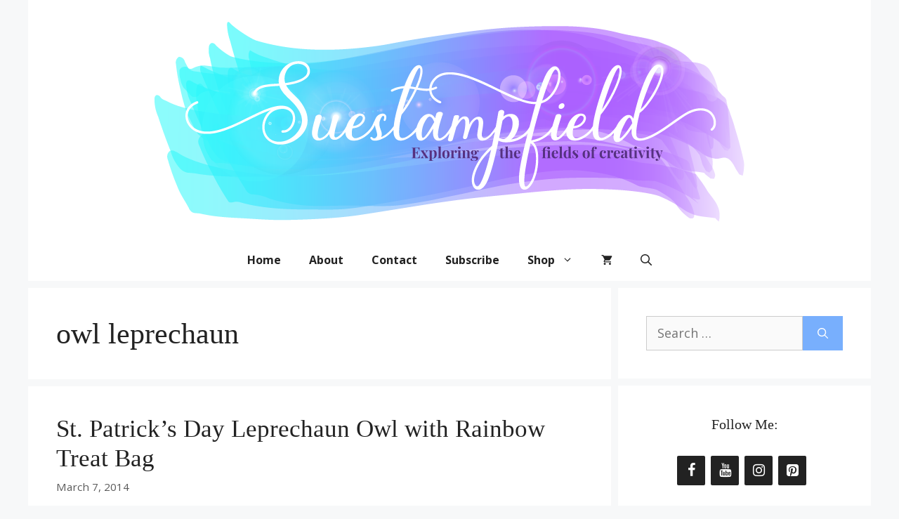

--- FILE ---
content_type: text/html; charset=UTF-8
request_url: https://suestampfield.com/tag/owl-leprechaun/
body_size: 23828
content:
<!DOCTYPE html><html lang="en-US"><head><script data-no-optimize="1">var litespeed_docref=sessionStorage.getItem("litespeed_docref");litespeed_docref&&(Object.defineProperty(document,"referrer",{get:function(){return litespeed_docref}}),sessionStorage.removeItem("litespeed_docref"));</script> <meta charset="UTF-8"><title>owl leprechaun &#8211; Suestampfield</title><meta name='robots' content='max-image-preview:large' /> <script data-no-defer="1" data-ezscrex="false" data-cfasync="false" data-pagespeed-no-defer data-cookieconsent="ignore">var ctPublicFunctions = {"_ajax_nonce":"acb55e3735","_rest_nonce":"7be889b96e","_ajax_url":"\/wp-admin\/admin-ajax.php","_rest_url":"https:\/\/suestampfield.com\/wp-json\/","data__cookies_type":"none","data__ajax_type":"rest","data__bot_detector_enabled":"1","data__frontend_data_log_enabled":1,"cookiePrefix":"","wprocket_detected":false,"host_url":"suestampfield.com","text__ee_click_to_select":"Click to select the whole data","text__ee_original_email":"The complete one is","text__ee_got_it":"Got it","text__ee_blocked":"Blocked","text__ee_cannot_connect":"Cannot connect","text__ee_cannot_decode":"Can not decode email. Unknown reason","text__ee_email_decoder":"CleanTalk email decoder","text__ee_wait_for_decoding":"The magic is on the way!","text__ee_decoding_process":"Please wait a few seconds while we decode the contact data."}</script> <script data-no-defer="1" data-ezscrex="false" data-cfasync="false" data-pagespeed-no-defer data-cookieconsent="ignore">var ctPublic = {"_ajax_nonce":"acb55e3735","settings__forms__check_internal":"0","settings__forms__check_external":"0","settings__forms__force_protection":"0","settings__forms__search_test":"1","settings__forms__wc_add_to_cart":"1","settings__data__bot_detector_enabled":"1","settings__sfw__anti_crawler":0,"blog_home":"https:\/\/suestampfield.com\/","pixel__setting":"3","pixel__enabled":true,"pixel__url":null,"data__email_check_before_post":"1","data__email_check_exist_post":"0","data__cookies_type":"none","data__key_is_ok":true,"data__visible_fields_required":true,"wl_brandname":"Anti-Spam by CleanTalk","wl_brandname_short":"CleanTalk","ct_checkjs_key":"84a6dd26da1a9a0ec8de463425f562832779dcf7cd89db690a0d9128a040725f","emailEncoderPassKey":"35f62dfc37bb9a444115ccdbe4608ea2","bot_detector_forms_excluded":"W10=","advancedCacheExists":true,"varnishCacheExists":false,"wc_ajax_add_to_cart":true,"theRealPerson":{"phrases":{"trpHeading":"The Real Person Badge!","trpContent1":"The commenter acts as a real person and verified as not a bot.","trpContent2":" Anti-Spam by CleanTalk","trpContentLearnMore":"Learn more"},"trpContentLink":"https:\/\/cleantalk.org\/help\/the-real-person?utm_id=&amp;utm_term=&amp;utm_source=admin_side&amp;utm_medium=trp_badge&amp;utm_content=trp_badge_link_click&amp;utm_campaign=apbct_links","imgPersonUrl":"https:\/\/suestampfield.com\/wp-content\/plugins\/cleantalk-spam-protect\/css\/images\/real_user.svg","imgShieldUrl":"https:\/\/suestampfield.com\/wp-content\/plugins\/cleantalk-spam-protect\/css\/images\/shield.svg"}}</script> <meta name="viewport" content="width=device-width, initial-scale=1"><link rel='dns-prefetch' href='//static.addtoany.com' /><link rel='dns-prefetch' href='//fd.cleantalk.org' /><link href='https://fonts.gstatic.com' crossorigin rel='preconnect' /><link href='https://fonts.googleapis.com' crossorigin rel='preconnect' /><link rel="alternate" type="application/rss+xml" title="Suestampfield &raquo; Feed" href="https://suestampfield.com/feed/" /><link rel="alternate" type="application/rss+xml" title="Suestampfield &raquo; Comments Feed" href="https://suestampfield.com/comments/feed/" /><link rel="alternate" type="application/rss+xml" title="Suestampfield &raquo; owl leprechaun Tag Feed" href="https://suestampfield.com/tag/owl-leprechaun/feed/" /><style id='wp-img-auto-sizes-contain-inline-css'>img:is([sizes=auto i],[sizes^="auto," i]){contain-intrinsic-size:3000px 1500px}
/*# sourceURL=wp-img-auto-sizes-contain-inline-css */</style><style id="litespeed-ccss">ul{box-sizing:border-box}:root{--wp--preset--font-size--normal:16px;--wp--preset--font-size--huge:42px}.aligncenter{clear:both}.screen-reader-text{border:0;clip:rect(1px,1px,1px,1px);clip-path:inset(50%);height:1px;margin:-1px;overflow:hidden;padding:0;position:absolute;width:1px;word-wrap:normal!important}html :where(img[class*=wp-image-]){height:auto;max-width:100%}:root{--wp--preset--aspect-ratio--square:1;--wp--preset--aspect-ratio--4-3:4/3;--wp--preset--aspect-ratio--3-4:3/4;--wp--preset--aspect-ratio--3-2:3/2;--wp--preset--aspect-ratio--2-3:2/3;--wp--preset--aspect-ratio--16-9:16/9;--wp--preset--aspect-ratio--9-16:9/16;--wp--preset--color--black:#000000;--wp--preset--color--cyan-bluish-gray:#abb8c3;--wp--preset--color--white:#ffffff;--wp--preset--color--pale-pink:#f78da7;--wp--preset--color--vivid-red:#cf2e2e;--wp--preset--color--luminous-vivid-orange:#ff6900;--wp--preset--color--luminous-vivid-amber:#fcb900;--wp--preset--color--light-green-cyan:#7bdcb5;--wp--preset--color--vivid-green-cyan:#00d084;--wp--preset--color--pale-cyan-blue:#8ed1fc;--wp--preset--color--vivid-cyan-blue:#0693e3;--wp--preset--color--vivid-purple:#9b51e0;--wp--preset--color--contrast:var(--contrast);--wp--preset--color--contrast-2:var(--contrast-2);--wp--preset--color--contrast-3:var(--contrast-3);--wp--preset--color--base:var(--base);--wp--preset--color--base-2:var(--base-2);--wp--preset--color--base-3:var(--base-3);--wp--preset--color--accent:var(--accent);--wp--preset--color--global-color-8:var(--global-color-8);--wp--preset--gradient--vivid-cyan-blue-to-vivid-purple:linear-gradient(135deg,rgba(6,147,227,1) 0%,rgb(155,81,224) 100%);--wp--preset--gradient--light-green-cyan-to-vivid-green-cyan:linear-gradient(135deg,rgb(122,220,180) 0%,rgb(0,208,130) 100%);--wp--preset--gradient--luminous-vivid-amber-to-luminous-vivid-orange:linear-gradient(135deg,rgba(252,185,0,1) 0%,rgba(255,105,0,1) 100%);--wp--preset--gradient--luminous-vivid-orange-to-vivid-red:linear-gradient(135deg,rgba(255,105,0,1) 0%,rgb(207,46,46) 100%);--wp--preset--gradient--very-light-gray-to-cyan-bluish-gray:linear-gradient(135deg,rgb(238,238,238) 0%,rgb(169,184,195) 100%);--wp--preset--gradient--cool-to-warm-spectrum:linear-gradient(135deg,rgb(74,234,220) 0%,rgb(151,120,209) 20%,rgb(207,42,186) 40%,rgb(238,44,130) 60%,rgb(251,105,98) 80%,rgb(254,248,76) 100%);--wp--preset--gradient--blush-light-purple:linear-gradient(135deg,rgb(255,206,236) 0%,rgb(152,150,240) 100%);--wp--preset--gradient--blush-bordeaux:linear-gradient(135deg,rgb(254,205,165) 0%,rgb(254,45,45) 50%,rgb(107,0,62) 100%);--wp--preset--gradient--luminous-dusk:linear-gradient(135deg,rgb(255,203,112) 0%,rgb(199,81,192) 50%,rgb(65,88,208) 100%);--wp--preset--gradient--pale-ocean:linear-gradient(135deg,rgb(255,245,203) 0%,rgb(182,227,212) 50%,rgb(51,167,181) 100%);--wp--preset--gradient--electric-grass:linear-gradient(135deg,rgb(202,248,128) 0%,rgb(113,206,126) 100%);--wp--preset--gradient--midnight:linear-gradient(135deg,rgb(2,3,129) 0%,rgb(40,116,252) 100%);--wp--preset--font-size--small:13px;--wp--preset--font-size--medium:20px;--wp--preset--font-size--large:36px;--wp--preset--font-size--x-large:42px;--wp--preset--font-family--inter:"Inter", sans-serif;--wp--preset--font-family--cardo:Cardo;--wp--preset--spacing--20:0.44rem;--wp--preset--spacing--30:0.67rem;--wp--preset--spacing--40:1rem;--wp--preset--spacing--50:1.5rem;--wp--preset--spacing--60:2.25rem;--wp--preset--spacing--70:3.38rem;--wp--preset--spacing--80:5.06rem;--wp--preset--shadow--natural:6px 6px 9px rgba(0, 0, 0, 0.2);--wp--preset--shadow--deep:12px 12px 50px rgba(0, 0, 0, 0.4);--wp--preset--shadow--sharp:6px 6px 0px rgba(0, 0, 0, 0.2);--wp--preset--shadow--outlined:6px 6px 0px -3px rgba(255, 255, 255, 1), 6px 6px rgba(0, 0, 0, 1);--wp--preset--shadow--crisp:6px 6px 0px rgba(0, 0, 0, 1)}input[class*=apbct].apbct_special_field,label[id*=apbct_label_id].apbct_special_field{display:none!important}:root{--woocommerce:#720eec;--wc-green:#7ad03a;--wc-red:#a00;--wc-orange:#ffba00;--wc-blue:#2ea2cc;--wc-primary:#720eec;--wc-primary-text:#fcfbfe;--wc-secondary:#e9e6ed;--wc-secondary-text:#515151;--wc-highlight:#958e09;--wc-highligh-text:white;--wc-content-bg:#fff;--wc-subtext:#767676;--wc-form-border-color:rgba(32, 7, 7, 0.8);--wc-form-border-radius:4px;--wc-form-border-width:1px}@media only screen and (max-width:768px){:root{--woocommerce:#720eec;--wc-green:#7ad03a;--wc-red:#a00;--wc-orange:#ffba00;--wc-blue:#2ea2cc;--wc-primary:#720eec;--wc-primary-text:#fcfbfe;--wc-secondary:#e9e6ed;--wc-secondary-text:#515151;--wc-highlight:#958e09;--wc-highligh-text:white;--wc-content-bg:#fff;--wc-subtext:#767676;--wc-form-border-color:rgba(32, 7, 7, 0.8);--wc-form-border-radius:4px;--wc-form-border-width:1px}}:root{--woocommerce:#720eec;--wc-green:#7ad03a;--wc-red:#a00;--wc-orange:#ffba00;--wc-blue:#2ea2cc;--wc-primary:#720eec;--wc-primary-text:#fcfbfe;--wc-secondary:#e9e6ed;--wc-secondary-text:#515151;--wc-highlight:#958e09;--wc-highligh-text:white;--wc-content-bg:#fff;--wc-subtext:#767676;--wc-form-border-color:rgba(32, 7, 7, 0.8);--wc-form-border-radius:4px;--wc-form-border-width:1px}.screen-reader-text{clip:rect(1px,1px,1px,1px);height:1px;overflow:hidden;position:absolute!important;width:1px;word-wrap:normal!important}body,h1,h2,html,li,p,ul{margin:0;padding:0;border:0}html{font-family:sans-serif;-webkit-text-size-adjust:100%;-ms-text-size-adjust:100%;-webkit-font-smoothing:antialiased;-moz-osx-font-smoothing:grayscale}main{display:block}html{box-sizing:border-box}*,::after,::before{box-sizing:inherit}button,input{font-family:inherit;font-size:100%;margin:0}[type=search]{-webkit-appearance:textfield;outline-offset:-2px}[type=search]::-webkit-search-decoration{-webkit-appearance:none}::-moz-focus-inner{border-style:none;padding:0}:-moz-focusring{outline:1px dotted ButtonText}body,button,input{font-family:-apple-system,system-ui,BlinkMacSystemFont,"Segoe UI",Helvetica,Arial,sans-serif,"Apple Color Emoji","Segoe UI Emoji","Segoe UI Symbol";font-weight:400;text-transform:none;font-size:17px;line-height:1.5}p{margin-bottom:1.5em}h1,h2{font-family:inherit;font-size:100%;font-style:inherit;font-weight:inherit}h1{font-size:42px;margin-bottom:20px;line-height:1.2em;font-weight:400;text-transform:none}h2{font-size:35px;margin-bottom:20px;line-height:1.2em;font-weight:400;text-transform:none}ul{margin:0 0 1.5em 3em}ul{list-style:disc}li>ul{margin-bottom:0;margin-left:1.5em}i{font-style:italic}img{height:auto;max-width:100%}button,input[type=submit]{background:#55555e;color:#fff;border:1px solid #fff0;-webkit-appearance:button;padding:10px 20px}input[type=search],input[type=text]{border:1px solid;border-radius:0;padding:10px 15px;max-width:100%}a{text-decoration:none}.button{padding:10px 20px;display:inline-block}.aligncenter{clear:both;display:block;margin:0 auto}.size-full,.size-medium{max-width:100%;height:auto}.screen-reader-text{border:0;clip:rect(1px,1px,1px,1px);clip-path:inset(50%);height:1px;margin:-1px;overflow:hidden;padding:0;position:absolute!important;width:1px;word-wrap:normal!important}.main-navigation{z-index:100;padding:0;clear:both;display:block}.main-navigation a{display:block;text-decoration:none;font-weight:400;text-transform:none;font-size:15px}.main-navigation ul{list-style:none;margin:0;padding-left:0}.main-navigation .main-nav ul li a{padding-left:20px;padding-right:20px;line-height:60px}.inside-navigation{position:relative}.main-navigation .inside-navigation{display:flex;align-items:center;flex-wrap:wrap;justify-content:space-between}.main-navigation .main-nav>ul{display:flex;flex-wrap:wrap;align-items:center}.main-navigation li{position:relative}.main-navigation .menu-bar-items{display:flex;align-items:center;font-size:15px}.main-navigation .menu-bar-items a{color:inherit}.main-navigation .menu-bar-item{position:relative}.main-navigation .menu-bar-item.search-item{z-index:20}.main-navigation .menu-bar-item>a{padding-left:20px;padding-right:20px;line-height:60px}.nav-align-center .inside-navigation{justify-content:center}.nav-align-center .main-nav>ul{justify-content:center}.main-navigation ul ul{display:block;box-shadow:1px 1px 0 rgb(0 0 0 / .1);float:left;position:absolute;left:-99999px;opacity:0;z-index:99999;width:200px;text-align:left;top:auto;height:0;overflow:hidden}.main-navigation ul ul a{display:block}.main-navigation ul ul li{width:100%}.main-navigation .main-nav ul ul li a{line-height:normal;padding:10px 20px;font-size:14px}.main-navigation .main-nav ul li.menu-item-has-children>a{padding-right:0;position:relative}.menu-item-has-children .dropdown-menu-toggle{display:inline-block;height:100%;clear:both;padding-right:20px;padding-left:10px}.site-header{position:relative}.inside-header{padding:20px 40px}.main-title{margin:0;font-size:25px;line-height:1.2em;word-wrap:break-word;font-weight:700;text-transform:none}.site-logo{display:inline-block;max-width:100%}.site-header .header-image{vertical-align:middle}.inside-header{display:flex;align-items:center}.header-aligned-center:not([class*=nav-float-]) .inside-header{justify-content:center;flex-direction:column;text-align:center}.posted-on .updated{display:none}.entry-summary:not(:first-child){margin-top:2em}.entry-header,.site-content{word-wrap:break-word}.entry-title{margin-bottom:0}.page-header>:last-child{margin-bottom:0}.entry-meta{font-size:85%;margin-top:.5em;line-height:1.5}footer.entry-meta{margin-top:2em}.cat-links,.comments-link{display:block}.entry-summary>p:last-child,.read-more-container{margin-bottom:0}.widget-area .widget{padding:40px}.sidebar .widget :last-child{margin-bottom:0}.widget-title{margin-bottom:30px;font-size:20px;line-height:1.5;font-weight:400;text-transform:none}.widget ul{margin:0}.widget .search-field{width:100%}.widget .search-form{display:flex}.widget .search-form button.search-submit{font-size:15px}.widget ul li{list-style-type:none;position:relative;margin-bottom:.5em}.site-content{display:flex}.grid-container{margin-left:auto;margin-right:auto;max-width:1200px}.page-header,.sidebar .widget,.site-main>*{margin-bottom:20px}.separate-containers .inside-article,.separate-containers .page-header{padding:40px}.separate-containers .site-main{margin:20px}.separate-containers.right-sidebar .site-main{margin-left:0}.separate-containers .inside-right-sidebar{margin-top:20px;margin-bottom:20px}.separate-containers .site-main>:last-child{margin-bottom:0}.post-image:not(:first-child){margin-top:2em}.gp-icon{display:inline-flex;align-self:center}.gp-icon svg{height:1em;width:1em;top:.125em;position:relative;fill:currentColor}.icon-menu-bars svg:nth-child(2),.icon-search svg:nth-child(2){display:none}.entry-meta .gp-icon{margin-right:.6em;opacity:.7}.container.grid-container{width:auto}.menu-toggle{display:none}.menu-toggle{padding:0 20px;line-height:60px;margin:0;font-weight:400;text-transform:none;font-size:15px}.menu-toggle .mobile-menu{padding-left:3px}.menu-toggle .gp-icon+.mobile-menu{padding-left:9px}button.menu-toggle{background-color:#fff0;flex-grow:1;border:0;text-align:center}.has-menu-bar-items button.menu-toggle{flex-grow:0}@media (max-width:768px){.inside-header{flex-direction:column;text-align:center}.site-content{flex-direction:column}.container .site-content .content-area{width:auto}.is-right-sidebar.sidebar{width:auto;order:initial}#main{margin-left:0;margin-right:0}body:not(.no-sidebar) #main{margin-bottom:0}.entry-meta{font-size:inherit}.entry-meta a{line-height:1.8em}}.is-right-sidebar{width:30%}.site-content .content-area{width:70%}@media (max-width:800px){.main-navigation .menu-toggle{display:block}.main-navigation ul,.main-navigation:not(.slideout-navigation):not(.toggled) .main-nav>ul{display:none}.nav-align-center .inside-navigation{justify-content:space-between}}body{background-color:#f7f8f9;color:#222}a{color:#6247ff}.navigation-search{position:absolute;left:-99999px;visibility:hidden;z-index:20;width:100%;top:0;opacity:0}.navigation-search input[type="search"]{outline:0;border:0;vertical-align:bottom;line-height:1;opacity:.9;width:100%;z-index:20;border-radius:0;-webkit-appearance:none;height:60px}.navigation-search input::-ms-clear{display:none;width:0;height:0}.navigation-search input::-ms-reveal{display:none;width:0;height:0}.navigation-search input::-webkit-search-decoration,.navigation-search input::-webkit-search-cancel-button,.navigation-search input::-webkit-search-results-button,.navigation-search input::-webkit-search-results-decoration{display:none}:root{--contrast:#222222;--contrast-2:#575760;--contrast-3:#b2b2be;--base:#f0f0f0;--base-2:#f7f8f9;--base-3:#ffffff;--accent:#78affd;--global-color-8:#ac61ff}body,button,input{font-family:"Open Sans",sans-serif;font-size:18px}body{line-height:1.5}.main-navigation a,.menu-toggle{font-weight:600;font-size:16px}.main-navigation .menu-bar-items{font-size:16px}.main-navigation .main-nav ul ul li a{font-size:15px}.sidebar .widget{font-size:17px}h1{font-family:Georgia,Times New Roman,Times,serif}h2{font-family:Georgia,Times New Roman,Times,serif}@media (max-width:768px){.main-title{font-size:20px}h1{font-size:31px}h2{font-size:27px}}.site-header{background-color:#fff}.main-title a{color:#222}.main-navigation,.main-navigation ul ul{background-color:#fff}.main-navigation .main-nav ul li a,.main-navigation .menu-toggle,.main-navigation .menu-bar-items{color:#222}.navigation-search input[type="search"]{color:#fff;background-color:#ac61ff}.main-navigation ul ul{background-color:#eaeaea}.main-navigation .main-nav ul ul li a{color:#515151}.separate-containers .inside-article,.separate-containers .page-header{background-color:#fff}.entry-title a{color:#222}.entry-meta{color:#595959}.sidebar .widget{background-color:#fff}input[type="text"],input[type="search"]{color:#666;background-color:#fafafa;border-color:#ccc}button,input[type="submit"],a.button{color:#fff;background-color:#78affd}:root{--gp-search-modal-bg-color:var(--base-3);--gp-search-modal-text-color:var(--contrast);--gp-search-modal-overlay-bg-color:rgba(0,0,0,0.2)}.nav-below-header .main-navigation .inside-navigation.grid-container{padding:0 20px 0 20px}.sidebar .widget,.page-header,.site-main>*{margin-bottom:10px}.separate-containers .site-main{margin:10px}.separate-containers .inside-right-sidebar{margin-top:10px;margin-bottom:10px}@media (max-width:768px){.separate-containers .inside-article,.separate-containers .page-header{padding:30px}.inside-header{padding-right:30px;padding-left:30px}.widget-area .widget{padding-top:30px;padding-right:30px;padding-bottom:30px;padding-left:30px}}.navigation-branding .main-title{font-weight:700;text-transform:none;font-size:25px}@media (max-width:800px){.navigation-branding .main-title{font-size:20px}}.post-image-aligned-left .inside-article .post-image{margin-top:0;margin-right:2em;float:left;text-align:left}.post-image-below-header.post-image-aligned-left .inside-article .post-image{margin-top:2em}.post-image-aligned-left .inside-article:after,.post-image-aligned-left .inside-article:before{content:"";display:table}.post-image-aligned-left .inside-article:after{clear:both}@media (max-width:768px){body:not(.post-image-aligned-center) .inside-article .post-image{margin-right:0;margin-left:0;float:none;text-align:center}}.slideout-navigation.main-navigation:not(.is-open):not(.slideout-transition){display:none}.slideout-overlay{z-index:100000;position:fixed;width:100%;height:100%;height:100vh;min-height:100%;top:0;right:0;bottom:0;left:0;background-color:rgb(0 0 0 / .8);visibility:hidden;opacity:0}.slideout-overlay button.slideout-exit{position:fixed;top:0;background-color:#fff0;color:#fff;font-size:30px;border:0;opacity:0}.slideout-navigation .main-nav{margin-bottom:40px}.slideout-navigation:not(.do-overlay) .main-nav{width:100%;box-sizing:border-box}.slideout-navigation .slideout-menu{display:block}#generate-slideout-menu{z-index:100001}#generate-slideout-menu .slideout-menu li{float:none;width:100%;clear:both;text-align:left}#generate-slideout-menu.main-navigation ul ul{display:none}#generate-slideout-menu.main-navigation .main-nav ul ul{position:relative;top:0;left:0;width:100%}.slideout-navigation .menu-item-has-children .dropdown-menu-toggle{float:right}@media (max-width:768px){.slideout-overlay button.slideout-exit{font-size:20px;padding:10px}.slideout-overlay{top:-100px;height:calc(100% + 100px);height:calc(100vh + 100px);min-height:calc(100% + 100px)}}:root{--gp-slideout-width:265px}.slideout-navigation.main-navigation .main-nav ul li a{font-weight:400;text-transform:none}.slideout-navigation,.slideout-navigation a{color:#222}.navigation-branding{display:flex;align-items:center;order:0;margin-right:10px}.navigation-branding .main-title a{font-family:inherit;font-size:inherit;font-weight:inherit;text-transform:unset}.main-navigation.mobile-header-navigation{display:none;float:none;margin-bottom:0}.main-navigation .menu-toggle{flex-grow:1;width:auto}.main-navigation.has-branding .menu-toggle{flex-grow:0;padding-right:20px;order:2}@media (max-width:800px){.site-header,#site-navigation{display:none!important;opacity:0}#mobile-header{display:block!important;width:100%!important}#mobile-header .main-nav>ul{display:none}#mobile-header .menu-toggle{display:block}#mobile-header .main-nav{-ms-flex:0 0 100%;flex:0 0 100%;-webkit-box-ordinal-group:5;-ms-flex-order:4;order:4}.navigation-branding .main-title a,.navigation-branding .main-title a:visited{color:#222}}.main-navigation.has-branding .inside-navigation.grid-container{padding:0 40px 0 40px}.navigation-branding .main-title{line-height:60px}@media (max-width:800px){.navigation-branding{margin-right:auto;margin-left:10px}.navigation-branding .main-title{margin-left:10px}.main-navigation.has-branding .inside-navigation.grid-container{padding:0}}.cart-contents>span{line-height:0}.cart-contents>span:not(:empty){margin-left:10px}.cart-contents>span.gp-icon{margin-left:0}.cart-contents>span.number-of-items{font-size:11px;display:inline-block;background:rgb(255 255 255 / .1);line-height:1.7em;height:1.7em;width:1.7em;text-align:center;border-radius:50%;margin-left:5px;position:relative;top:-5px;display:none}.cart-contents>span.number-of-items.no-items{display:none}.add-to-cart-panel{position:fixed;top:0;left:0;right:0;background:#fff;padding:20px;opacity:0;box-shadow:0 2px 2px -2px rgb(0 0 0 / .2);z-index:101;font-size:90%;box-sizing:border-box;transform:translateY(-100%)}.add-to-cart-panel>div{display:flex;align-items:center}.add-to-cart-panel .continue-shopping{margin-right:auto}.add-to-cart-panel .continue-shopping .gp-icon{display:none}.add-to-cart-panel .cart-info{margin-right:20px}.add-to-cart-panel .cart-data{font-size:12px}.wc-menu-cart-activated .menu-toggle{text-align:left}.add-to-cart-panel{background-color:#fff;color:#000}.add-to-cart-panel a:not(.button){color:#000}@media (max-width:768px){.add-to-cart-panel .continue-shopping{background-color:#fff}}@media (max-width:768px){.add-to-cart-panel{bottom:0;top:auto;transform:translateY(0)!important}.add-to-cart-panel .continue-shopping-link{display:none}.add-to-cart-panel .continue-shopping{order:5;margin-left:auto;margin-right:0;position:absolute;top:-20px;left:10px;height:50px;width:50px;text-align:center;border-radius:50%;line-height:50px}.add-to-cart-panel .continue-shopping .gp-icon{display:block}.add-to-cart-panel .cart-info{margin-right:auto}}.lsi-social-icons li a{padding:5px;!important}.lsi-social-icons li{margin-top:0px!important;margin-right:5px!important;margin-bottom:0px!important;margin-left:5px!important}.widget-title{text-align:center!important}.screen-reader-text{clip:rect(1px,1px,1px,1px);word-wrap:normal!important;border:0;clip-path:inset(50%);height:1px;margin:-1px;overflow:hidden;overflow-wrap:normal!important;padding:0;position:absolute!important;width:1px}[class*=" lsicon-"]:before{font-family:"lsi-fontello";font-style:normal;font-weight:400;speak:none;display:inline-block;text-decoration:inherit;width:1.2em;text-align:center;font-variant:normal;text-transform:none;line-height:1.2em}.lsicon-facebook:before{content:'\e80d'}.lsicon-instagram:before{content:'\e819'}.lsicon-pinterest:before{content:'\e81e'}.lsicon-youtube:before{content:'\e82f'}.lsi-social-icons{margin:0!important;padding:0!important;list-style-type:none!important;display:block!important}.lsi-social-icons li:before,.lsi-social-icons li:after{content:''!important;display:none!important}.lsi-social-icons li{padding:0!important;display:inline-block!important;*display:inline;*zoom:1;float:none!important;margin:0 8px 8px 0!important;list-style-type:none!important}.lsi-social-icons li a{padding:8px;width:1.2em;line-height:1.2em;text-align:center;display:block;text-decoration:none!important;font-style:normal!important;font-weight:normal!important;text-transform:none!important;speak:none;-moz-box-sizing:content-box;-webkit-box-sizing:content-box;box-sizing:content-box}.icon-set-lsi_widget-4 a,.icon-set-lsi_widget-4 a:visited{border-radius:2px;background:#222222!important;color:#FFFFFF!important;font-size:20px!important}</style><script>!function(a){"use strict";var b=function(b,c,d){function e(a){return h.body?a():void setTimeout(function(){e(a)})}function f(){i.addEventListener&&i.removeEventListener("load",f),i.media=d||"all"}var g,h=a.document,i=h.createElement("link");if(c)g=c;else{var j=(h.body||h.getElementsByTagName("head")[0]).childNodes;g=j[j.length-1]}var k=h.styleSheets;i.rel="stylesheet",i.href=b,i.media="only x",e(function(){g.parentNode.insertBefore(i,c?g:g.nextSibling)});var l=function(a){for(var b=i.href,c=k.length;c--;)if(k[c].href===b)return a();setTimeout(function(){l(a)})};return i.addEventListener&&i.addEventListener("load",f),i.onloadcssdefined=l,l(f),i};"undefined"!=typeof exports?exports.loadCSS=b:a.loadCSS=b}("undefined"!=typeof global?global:this);!function(a){if(a.loadCSS){var b=loadCSS.relpreload={};if(b.support=function(){try{return a.document.createElement("link").relList.supports("preload")}catch(b){return!1}},b.poly=function(){for(var b=a.document.getElementsByTagName("link"),c=0;c<b.length;c++){var d=b[c];"preload"===d.rel&&"style"===d.getAttribute("as")&&(a.loadCSS(d.href,d,d.getAttribute("media")),d.rel=null)}},!b.support()){b.poly();var c=a.setInterval(b.poly,300);a.addEventListener&&a.addEventListener("load",function(){b.poly(),a.clearInterval(c)}),a.attachEvent&&a.attachEvent("onload",function(){a.clearInterval(c)})}}}(this);</script> <link data-optimized="1" data-asynced="1" as="style" onload="this.onload=null;this.rel='stylesheet'"  rel='preload' id='aca33b9c04-css' href='https://suestampfield.com/wp-content/litespeed/css/71e901ebd96a4f9361b2bca3a8a9590b.css?ver=97f6b' media='all' /><noscript><link data-optimized="1" rel='stylesheet' href='https://suestampfield.com/wp-content/litespeed/css/71e901ebd96a4f9361b2bca3a8a9590b.css?ver=97f6b' media='all' /></noscript><link data-asynced="1" as="style" onload="this.onload=null;this.rel='stylesheet'"  rel='preload' id='generate-fonts-css' href='//fonts.googleapis.com/css?family=Open+Sans:regular,italic,700,700italic&#038;display=swap' media='all' /><noscript><link rel='stylesheet' href='//fonts.googleapis.com/css?family=Open+Sans:regular,italic,700,700italic&#038;display=swap' media='all' /></noscript><link data-optimized="1" data-asynced="1" as="style" onload="this.onload=null;this.rel='stylesheet'"  rel='preload' id='wp-block-library-css' href='https://suestampfield.com/wp-content/litespeed/css/8fb0b7cd7f7d6166f0c93f0c5614e38a.css?ver=ac577' media='all' /><noscript><link data-optimized="1" rel='stylesheet' href='https://suestampfield.com/wp-content/litespeed/css/8fb0b7cd7f7d6166f0c93f0c5614e38a.css?ver=ac577' media='all' /></noscript><style id='wp-block-image-inline-css'>.wp-block-image>a,.wp-block-image>figure>a{display:inline-block}.wp-block-image img{box-sizing:border-box;height:auto;max-width:100%;vertical-align:bottom}@media not (prefers-reduced-motion){.wp-block-image img.hide{visibility:hidden}.wp-block-image img.show{animation:show-content-image .4s}}.wp-block-image[style*=border-radius] img,.wp-block-image[style*=border-radius]>a{border-radius:inherit}.wp-block-image.has-custom-border img{box-sizing:border-box}.wp-block-image.aligncenter{text-align:center}.wp-block-image.alignfull>a,.wp-block-image.alignwide>a{width:100%}.wp-block-image.alignfull img,.wp-block-image.alignwide img{height:auto;width:100%}.wp-block-image .aligncenter,.wp-block-image .alignleft,.wp-block-image .alignright,.wp-block-image.aligncenter,.wp-block-image.alignleft,.wp-block-image.alignright{display:table}.wp-block-image .aligncenter>figcaption,.wp-block-image .alignleft>figcaption,.wp-block-image .alignright>figcaption,.wp-block-image.aligncenter>figcaption,.wp-block-image.alignleft>figcaption,.wp-block-image.alignright>figcaption{caption-side:bottom;display:table-caption}.wp-block-image .alignleft{float:left;margin:.5em 1em .5em 0}.wp-block-image .alignright{float:right;margin:.5em 0 .5em 1em}.wp-block-image .aligncenter{margin-left:auto;margin-right:auto}.wp-block-image :where(figcaption){margin-bottom:1em;margin-top:.5em}.wp-block-image.is-style-circle-mask img{border-radius:9999px}@supports ((-webkit-mask-image:none) or (mask-image:none)) or (-webkit-mask-image:none){.wp-block-image.is-style-circle-mask img{border-radius:0;-webkit-mask-image:url('data:image/svg+xml;utf8,<svg viewBox="0 0 100 100" xmlns="http://www.w3.org/2000/svg"><circle cx="50" cy="50" r="50"/></svg>');mask-image:url('data:image/svg+xml;utf8,<svg viewBox="0 0 100 100" xmlns="http://www.w3.org/2000/svg"><circle cx="50" cy="50" r="50"/></svg>');mask-mode:alpha;-webkit-mask-position:center;mask-position:center;-webkit-mask-repeat:no-repeat;mask-repeat:no-repeat;-webkit-mask-size:contain;mask-size:contain}}:root :where(.wp-block-image.is-style-rounded img,.wp-block-image .is-style-rounded img){border-radius:9999px}.wp-block-image figure{margin:0}.wp-lightbox-container{display:flex;flex-direction:column;position:relative}.wp-lightbox-container img{cursor:zoom-in}.wp-lightbox-container img:hover+button{opacity:1}.wp-lightbox-container button{align-items:center;backdrop-filter:blur(16px) saturate(180%);background-color:#5a5a5a40;border:none;border-radius:4px;cursor:zoom-in;display:flex;height:20px;justify-content:center;opacity:0;padding:0;position:absolute;right:16px;text-align:center;top:16px;width:20px;z-index:100}@media not (prefers-reduced-motion){.wp-lightbox-container button{transition:opacity .2s ease}}.wp-lightbox-container button:focus-visible{outline:3px auto #5a5a5a40;outline:3px auto -webkit-focus-ring-color;outline-offset:3px}.wp-lightbox-container button:hover{cursor:pointer;opacity:1}.wp-lightbox-container button:focus{opacity:1}.wp-lightbox-container button:focus,.wp-lightbox-container button:hover,.wp-lightbox-container button:not(:hover):not(:active):not(.has-background){background-color:#5a5a5a40;border:none}.wp-lightbox-overlay{box-sizing:border-box;cursor:zoom-out;height:100vh;left:0;overflow:hidden;position:fixed;top:0;visibility:hidden;width:100%;z-index:100000}.wp-lightbox-overlay .close-button{align-items:center;cursor:pointer;display:flex;justify-content:center;min-height:40px;min-width:40px;padding:0;position:absolute;right:calc(env(safe-area-inset-right) + 16px);top:calc(env(safe-area-inset-top) + 16px);z-index:5000000}.wp-lightbox-overlay .close-button:focus,.wp-lightbox-overlay .close-button:hover,.wp-lightbox-overlay .close-button:not(:hover):not(:active):not(.has-background){background:none;border:none}.wp-lightbox-overlay .lightbox-image-container{height:var(--wp--lightbox-container-height);left:50%;overflow:hidden;position:absolute;top:50%;transform:translate(-50%,-50%);transform-origin:top left;width:var(--wp--lightbox-container-width);z-index:9999999999}.wp-lightbox-overlay .wp-block-image{align-items:center;box-sizing:border-box;display:flex;height:100%;justify-content:center;margin:0;position:relative;transform-origin:0 0;width:100%;z-index:3000000}.wp-lightbox-overlay .wp-block-image img{height:var(--wp--lightbox-image-height);min-height:var(--wp--lightbox-image-height);min-width:var(--wp--lightbox-image-width);width:var(--wp--lightbox-image-width)}.wp-lightbox-overlay .wp-block-image figcaption{display:none}.wp-lightbox-overlay button{background:none;border:none}.wp-lightbox-overlay .scrim{background-color:#fff;height:100%;opacity:.9;position:absolute;width:100%;z-index:2000000}.wp-lightbox-overlay.active{visibility:visible}@media not (prefers-reduced-motion){.wp-lightbox-overlay.active{animation:turn-on-visibility .25s both}.wp-lightbox-overlay.active img{animation:turn-on-visibility .35s both}.wp-lightbox-overlay.show-closing-animation:not(.active){animation:turn-off-visibility .35s both}.wp-lightbox-overlay.show-closing-animation:not(.active) img{animation:turn-off-visibility .25s both}.wp-lightbox-overlay.zoom.active{animation:none;opacity:1;visibility:visible}.wp-lightbox-overlay.zoom.active .lightbox-image-container{animation:lightbox-zoom-in .4s}.wp-lightbox-overlay.zoom.active .lightbox-image-container img{animation:none}.wp-lightbox-overlay.zoom.active .scrim{animation:turn-on-visibility .4s forwards}.wp-lightbox-overlay.zoom.show-closing-animation:not(.active){animation:none}.wp-lightbox-overlay.zoom.show-closing-animation:not(.active) .lightbox-image-container{animation:lightbox-zoom-out .4s}.wp-lightbox-overlay.zoom.show-closing-animation:not(.active) .lightbox-image-container img{animation:none}.wp-lightbox-overlay.zoom.show-closing-animation:not(.active) .scrim{animation:turn-off-visibility .4s forwards}}@keyframes show-content-image{0%{visibility:hidden}99%{visibility:hidden}to{visibility:visible}}@keyframes turn-on-visibility{0%{opacity:0}to{opacity:1}}@keyframes turn-off-visibility{0%{opacity:1;visibility:visible}99%{opacity:0;visibility:visible}to{opacity:0;visibility:hidden}}@keyframes lightbox-zoom-in{0%{transform:translate(calc((-100vw + var(--wp--lightbox-scrollbar-width))/2 + var(--wp--lightbox-initial-left-position)),calc(-50vh + var(--wp--lightbox-initial-top-position))) scale(var(--wp--lightbox-scale))}to{transform:translate(-50%,-50%) scale(1)}}@keyframes lightbox-zoom-out{0%{transform:translate(-50%,-50%) scale(1);visibility:visible}99%{visibility:visible}to{transform:translate(calc((-100vw + var(--wp--lightbox-scrollbar-width))/2 + var(--wp--lightbox-initial-left-position)),calc(-50vh + var(--wp--lightbox-initial-top-position))) scale(var(--wp--lightbox-scale));visibility:hidden}}
/*# sourceURL=https://suestampfield.com/wp-includes/blocks/image/style.min.css */</style><link data-optimized="1" data-asynced="1" as="style" onload="this.onload=null;this.rel='stylesheet'"  rel='preload' id='wc-blocks-style-css' href='https://suestampfield.com/wp-content/litespeed/css/187f75376ee83926d96f6a3adc366bb6.css?ver=eec7a' media='all' /><noscript><link data-optimized="1" rel='stylesheet' href='https://suestampfield.com/wp-content/litespeed/css/187f75376ee83926d96f6a3adc366bb6.css?ver=eec7a' media='all' /></noscript><style id='global-styles-inline-css'>:root{--wp--preset--aspect-ratio--square: 1;--wp--preset--aspect-ratio--4-3: 4/3;--wp--preset--aspect-ratio--3-4: 3/4;--wp--preset--aspect-ratio--3-2: 3/2;--wp--preset--aspect-ratio--2-3: 2/3;--wp--preset--aspect-ratio--16-9: 16/9;--wp--preset--aspect-ratio--9-16: 9/16;--wp--preset--color--black: #000000;--wp--preset--color--cyan-bluish-gray: #abb8c3;--wp--preset--color--white: #ffffff;--wp--preset--color--pale-pink: #f78da7;--wp--preset--color--vivid-red: #cf2e2e;--wp--preset--color--luminous-vivid-orange: #ff6900;--wp--preset--color--luminous-vivid-amber: #fcb900;--wp--preset--color--light-green-cyan: #7bdcb5;--wp--preset--color--vivid-green-cyan: #00d084;--wp--preset--color--pale-cyan-blue: #8ed1fc;--wp--preset--color--vivid-cyan-blue: #0693e3;--wp--preset--color--vivid-purple: #9b51e0;--wp--preset--color--contrast: var(--contrast);--wp--preset--color--contrast-2: var(--contrast-2);--wp--preset--color--contrast-3: var(--contrast-3);--wp--preset--color--base: var(--base);--wp--preset--color--base-2: var(--base-2);--wp--preset--color--base-3: var(--base-3);--wp--preset--color--accent: var(--accent);--wp--preset--color--global-color-8: var(--global-color-8);--wp--preset--gradient--vivid-cyan-blue-to-vivid-purple: linear-gradient(135deg,rgb(6,147,227) 0%,rgb(155,81,224) 100%);--wp--preset--gradient--light-green-cyan-to-vivid-green-cyan: linear-gradient(135deg,rgb(122,220,180) 0%,rgb(0,208,130) 100%);--wp--preset--gradient--luminous-vivid-amber-to-luminous-vivid-orange: linear-gradient(135deg,rgb(252,185,0) 0%,rgb(255,105,0) 100%);--wp--preset--gradient--luminous-vivid-orange-to-vivid-red: linear-gradient(135deg,rgb(255,105,0) 0%,rgb(207,46,46) 100%);--wp--preset--gradient--very-light-gray-to-cyan-bluish-gray: linear-gradient(135deg,rgb(238,238,238) 0%,rgb(169,184,195) 100%);--wp--preset--gradient--cool-to-warm-spectrum: linear-gradient(135deg,rgb(74,234,220) 0%,rgb(151,120,209) 20%,rgb(207,42,186) 40%,rgb(238,44,130) 60%,rgb(251,105,98) 80%,rgb(254,248,76) 100%);--wp--preset--gradient--blush-light-purple: linear-gradient(135deg,rgb(255,206,236) 0%,rgb(152,150,240) 100%);--wp--preset--gradient--blush-bordeaux: linear-gradient(135deg,rgb(254,205,165) 0%,rgb(254,45,45) 50%,rgb(107,0,62) 100%);--wp--preset--gradient--luminous-dusk: linear-gradient(135deg,rgb(255,203,112) 0%,rgb(199,81,192) 50%,rgb(65,88,208) 100%);--wp--preset--gradient--pale-ocean: linear-gradient(135deg,rgb(255,245,203) 0%,rgb(182,227,212) 50%,rgb(51,167,181) 100%);--wp--preset--gradient--electric-grass: linear-gradient(135deg,rgb(202,248,128) 0%,rgb(113,206,126) 100%);--wp--preset--gradient--midnight: linear-gradient(135deg,rgb(2,3,129) 0%,rgb(40,116,252) 100%);--wp--preset--font-size--small: 13px;--wp--preset--font-size--medium: 20px;--wp--preset--font-size--large: 36px;--wp--preset--font-size--x-large: 42px;--wp--preset--spacing--20: 0.44rem;--wp--preset--spacing--30: 0.67rem;--wp--preset--spacing--40: 1rem;--wp--preset--spacing--50: 1.5rem;--wp--preset--spacing--60: 2.25rem;--wp--preset--spacing--70: 3.38rem;--wp--preset--spacing--80: 5.06rem;--wp--preset--shadow--natural: 6px 6px 9px rgba(0, 0, 0, 0.2);--wp--preset--shadow--deep: 12px 12px 50px rgba(0, 0, 0, 0.4);--wp--preset--shadow--sharp: 6px 6px 0px rgba(0, 0, 0, 0.2);--wp--preset--shadow--outlined: 6px 6px 0px -3px rgb(255, 255, 255), 6px 6px rgb(0, 0, 0);--wp--preset--shadow--crisp: 6px 6px 0px rgb(0, 0, 0);}:where(.is-layout-flex){gap: 0.5em;}:where(.is-layout-grid){gap: 0.5em;}body .is-layout-flex{display: flex;}.is-layout-flex{flex-wrap: wrap;align-items: center;}.is-layout-flex > :is(*, div){margin: 0;}body .is-layout-grid{display: grid;}.is-layout-grid > :is(*, div){margin: 0;}:where(.wp-block-columns.is-layout-flex){gap: 2em;}:where(.wp-block-columns.is-layout-grid){gap: 2em;}:where(.wp-block-post-template.is-layout-flex){gap: 1.25em;}:where(.wp-block-post-template.is-layout-grid){gap: 1.25em;}.has-black-color{color: var(--wp--preset--color--black) !important;}.has-cyan-bluish-gray-color{color: var(--wp--preset--color--cyan-bluish-gray) !important;}.has-white-color{color: var(--wp--preset--color--white) !important;}.has-pale-pink-color{color: var(--wp--preset--color--pale-pink) !important;}.has-vivid-red-color{color: var(--wp--preset--color--vivid-red) !important;}.has-luminous-vivid-orange-color{color: var(--wp--preset--color--luminous-vivid-orange) !important;}.has-luminous-vivid-amber-color{color: var(--wp--preset--color--luminous-vivid-amber) !important;}.has-light-green-cyan-color{color: var(--wp--preset--color--light-green-cyan) !important;}.has-vivid-green-cyan-color{color: var(--wp--preset--color--vivid-green-cyan) !important;}.has-pale-cyan-blue-color{color: var(--wp--preset--color--pale-cyan-blue) !important;}.has-vivid-cyan-blue-color{color: var(--wp--preset--color--vivid-cyan-blue) !important;}.has-vivid-purple-color{color: var(--wp--preset--color--vivid-purple) !important;}.has-black-background-color{background-color: var(--wp--preset--color--black) !important;}.has-cyan-bluish-gray-background-color{background-color: var(--wp--preset--color--cyan-bluish-gray) !important;}.has-white-background-color{background-color: var(--wp--preset--color--white) !important;}.has-pale-pink-background-color{background-color: var(--wp--preset--color--pale-pink) !important;}.has-vivid-red-background-color{background-color: var(--wp--preset--color--vivid-red) !important;}.has-luminous-vivid-orange-background-color{background-color: var(--wp--preset--color--luminous-vivid-orange) !important;}.has-luminous-vivid-amber-background-color{background-color: var(--wp--preset--color--luminous-vivid-amber) !important;}.has-light-green-cyan-background-color{background-color: var(--wp--preset--color--light-green-cyan) !important;}.has-vivid-green-cyan-background-color{background-color: var(--wp--preset--color--vivid-green-cyan) !important;}.has-pale-cyan-blue-background-color{background-color: var(--wp--preset--color--pale-cyan-blue) !important;}.has-vivid-cyan-blue-background-color{background-color: var(--wp--preset--color--vivid-cyan-blue) !important;}.has-vivid-purple-background-color{background-color: var(--wp--preset--color--vivid-purple) !important;}.has-black-border-color{border-color: var(--wp--preset--color--black) !important;}.has-cyan-bluish-gray-border-color{border-color: var(--wp--preset--color--cyan-bluish-gray) !important;}.has-white-border-color{border-color: var(--wp--preset--color--white) !important;}.has-pale-pink-border-color{border-color: var(--wp--preset--color--pale-pink) !important;}.has-vivid-red-border-color{border-color: var(--wp--preset--color--vivid-red) !important;}.has-luminous-vivid-orange-border-color{border-color: var(--wp--preset--color--luminous-vivid-orange) !important;}.has-luminous-vivid-amber-border-color{border-color: var(--wp--preset--color--luminous-vivid-amber) !important;}.has-light-green-cyan-border-color{border-color: var(--wp--preset--color--light-green-cyan) !important;}.has-vivid-green-cyan-border-color{border-color: var(--wp--preset--color--vivid-green-cyan) !important;}.has-pale-cyan-blue-border-color{border-color: var(--wp--preset--color--pale-cyan-blue) !important;}.has-vivid-cyan-blue-border-color{border-color: var(--wp--preset--color--vivid-cyan-blue) !important;}.has-vivid-purple-border-color{border-color: var(--wp--preset--color--vivid-purple) !important;}.has-vivid-cyan-blue-to-vivid-purple-gradient-background{background: var(--wp--preset--gradient--vivid-cyan-blue-to-vivid-purple) !important;}.has-light-green-cyan-to-vivid-green-cyan-gradient-background{background: var(--wp--preset--gradient--light-green-cyan-to-vivid-green-cyan) !important;}.has-luminous-vivid-amber-to-luminous-vivid-orange-gradient-background{background: var(--wp--preset--gradient--luminous-vivid-amber-to-luminous-vivid-orange) !important;}.has-luminous-vivid-orange-to-vivid-red-gradient-background{background: var(--wp--preset--gradient--luminous-vivid-orange-to-vivid-red) !important;}.has-very-light-gray-to-cyan-bluish-gray-gradient-background{background: var(--wp--preset--gradient--very-light-gray-to-cyan-bluish-gray) !important;}.has-cool-to-warm-spectrum-gradient-background{background: var(--wp--preset--gradient--cool-to-warm-spectrum) !important;}.has-blush-light-purple-gradient-background{background: var(--wp--preset--gradient--blush-light-purple) !important;}.has-blush-bordeaux-gradient-background{background: var(--wp--preset--gradient--blush-bordeaux) !important;}.has-luminous-dusk-gradient-background{background: var(--wp--preset--gradient--luminous-dusk) !important;}.has-pale-ocean-gradient-background{background: var(--wp--preset--gradient--pale-ocean) !important;}.has-electric-grass-gradient-background{background: var(--wp--preset--gradient--electric-grass) !important;}.has-midnight-gradient-background{background: var(--wp--preset--gradient--midnight) !important;}.has-small-font-size{font-size: var(--wp--preset--font-size--small) !important;}.has-medium-font-size{font-size: var(--wp--preset--font-size--medium) !important;}.has-large-font-size{font-size: var(--wp--preset--font-size--large) !important;}.has-x-large-font-size{font-size: var(--wp--preset--font-size--x-large) !important;}
/*# sourceURL=global-styles-inline-css */</style><style id='classic-theme-styles-inline-css'>/*! This file is auto-generated */
.wp-block-button__link{color:#fff;background-color:#32373c;border-radius:9999px;box-shadow:none;text-decoration:none;padding:calc(.667em + 2px) calc(1.333em + 2px);font-size:1.125em}.wp-block-file__button{background:#32373c;color:#fff;text-decoration:none}
/*# sourceURL=/wp-includes/css/classic-themes.min.css */</style><link data-optimized="1" data-asynced="1" as="style" onload="this.onload=null;this.rel='stylesheet'"  rel='preload' id='cleantalk-public-css-css' href='https://suestampfield.com/wp-content/litespeed/css/2b88ecd78f8315a2535d396ede3410fc.css?ver=4ca0a' media='all' /><noscript><link data-optimized="1" rel='stylesheet' href='https://suestampfield.com/wp-content/litespeed/css/2b88ecd78f8315a2535d396ede3410fc.css?ver=4ca0a' media='all' /></noscript><link data-optimized="1" data-asynced="1" as="style" onload="this.onload=null;this.rel='stylesheet'"  rel='preload' id='cleantalk-email-decoder-css-css' href='https://suestampfield.com/wp-content/litespeed/css/59a04c0ff25776913f71ba7c0b7ffd75.css?ver=2f156' media='all' /><noscript><link data-optimized="1" rel='stylesheet' href='https://suestampfield.com/wp-content/litespeed/css/59a04c0ff25776913f71ba7c0b7ffd75.css?ver=2f156' media='all' /></noscript><link data-optimized="1" data-asynced="1" as="style" onload="this.onload=null;this.rel='stylesheet'"  rel='preload' id='cleantalk-trp-css-css' href='https://suestampfield.com/wp-content/litespeed/css/f30eee9d8e361f21ff709886f4bb9acc.css?ver=6168d' media='all' /><noscript><link data-optimized="1" rel='stylesheet' href='https://suestampfield.com/wp-content/litespeed/css/f30eee9d8e361f21ff709886f4bb9acc.css?ver=6168d' media='all' /></noscript><link data-optimized="1" data-asynced="1" as="style" onload="this.onload=null;this.rel='stylesheet'"  rel='preload' id='woocommerce-layout-css' href='https://suestampfield.com/wp-content/litespeed/css/f9158eeceaaa5baa61d3091e1365c4f9.css?ver=1cc78' media='all' /><noscript><link data-optimized="1" rel='stylesheet' href='https://suestampfield.com/wp-content/litespeed/css/f9158eeceaaa5baa61d3091e1365c4f9.css?ver=1cc78' media='all' /></noscript><link data-optimized="1" data-asynced="1" as="style" onload="this.onload=null;this.rel='stylesheet'"  rel='preload' id='woocommerce-smallscreen-css' href='https://suestampfield.com/wp-content/litespeed/css/2fe9392560377c2fceed7856fec42834.css?ver=aac4f' media='only screen and (max-width: 768px)' /><noscript><link data-optimized="1" rel='stylesheet' href='https://suestampfield.com/wp-content/litespeed/css/2fe9392560377c2fceed7856fec42834.css?ver=aac4f' media='only screen and (max-width: 768px)' /></noscript><link data-optimized="1" data-asynced="1" as="style" onload="this.onload=null;this.rel='stylesheet'"  rel='preload' id='woocommerce-general-css' href='https://suestampfield.com/wp-content/litespeed/css/53bcedf67490a1afc8e5c8677808fb54.css?ver=71c6f' media='all' /><noscript><link data-optimized="1" rel='stylesheet' href='https://suestampfield.com/wp-content/litespeed/css/53bcedf67490a1afc8e5c8677808fb54.css?ver=71c6f' media='all' /></noscript><style id='woocommerce-inline-inline-css'>.woocommerce form .form-row .required { visibility: visible; }
/*# sourceURL=woocommerce-inline-inline-css */</style><link data-optimized="1" data-asynced="1" as="style" onload="this.onload=null;this.rel='stylesheet'"  rel='preload' id='generate-style-css' href='https://suestampfield.com/wp-content/litespeed/css/e02dc21b9c24ddef462d6f0062b87628.css?ver=8c28a' media='all' /><noscript><link data-optimized="1" rel='stylesheet' href='https://suestampfield.com/wp-content/litespeed/css/e02dc21b9c24ddef462d6f0062b87628.css?ver=8c28a' media='all' /></noscript><style id='generate-style-inline-css'>.is-right-sidebar{width:30%;}.is-left-sidebar{width:30%;}.site-content .content-area{width:70%;}@media (max-width: 800px){.main-navigation .menu-toggle,.sidebar-nav-mobile:not(#sticky-placeholder){display:block;}.main-navigation ul,.gen-sidebar-nav,.main-navigation:not(.slideout-navigation):not(.toggled) .main-nav > ul,.has-inline-mobile-toggle #site-navigation .inside-navigation > *:not(.navigation-search):not(.main-nav){display:none;}.nav-align-right .inside-navigation,.nav-align-center .inside-navigation{justify-content:space-between;}}
.dynamic-author-image-rounded{border-radius:100%;}.dynamic-featured-image, .dynamic-author-image{vertical-align:middle;}.one-container.blog .dynamic-content-template:not(:last-child), .one-container.archive .dynamic-content-template:not(:last-child){padding-bottom:0px;}.dynamic-entry-excerpt > p:last-child{margin-bottom:0px;}
/*# sourceURL=generate-style-inline-css */</style><link data-optimized="1" data-asynced="1" as="style" onload="this.onload=null;this.rel='stylesheet'"  rel='preload' id='addtoany-css' href='https://suestampfield.com/wp-content/litespeed/css/42632d9ada30adbc91127a11c245d860.css?ver=36131' media='all' /><noscript><link data-optimized="1" rel='stylesheet' href='https://suestampfield.com/wp-content/litespeed/css/42632d9ada30adbc91127a11c245d860.css?ver=36131' media='all' /></noscript><link data-optimized="1" data-asynced="1" as="style" onload="this.onload=null;this.rel='stylesheet'"  rel='preload' id='generatepress-dynamic-css' href='https://suestampfield.com/wp-content/litespeed/css/cea2fa0afddb37a0aa3d86a4ea21ccd1.css?ver=7dbc4' media='all' /><noscript><link data-optimized="1" rel='stylesheet' href='https://suestampfield.com/wp-content/litespeed/css/cea2fa0afddb37a0aa3d86a4ea21ccd1.css?ver=7dbc4' media='all' /></noscript><link data-optimized="1" data-asynced="1" as="style" onload="this.onload=null;this.rel='stylesheet'"  rel='preload' id='generate-blog-images-css' href='https://suestampfield.com/wp-content/litespeed/css/23dd8dc71c2b5a7e19129fce7f5b6791.css?ver=c7c72' media='all' /><noscript><link data-optimized="1" rel='stylesheet' href='https://suestampfield.com/wp-content/litespeed/css/23dd8dc71c2b5a7e19129fce7f5b6791.css?ver=c7c72' media='all' /></noscript><link data-optimized="1" data-asynced="1" as="style" onload="this.onload=null;this.rel='stylesheet'"  rel='preload' id='generate-offside-css' href='https://suestampfield.com/wp-content/litespeed/css/61213bb71deb76cab0a0a32cb2f0ff8e.css?ver=f275b' media='all' /><noscript><link data-optimized="1" rel='stylesheet' href='https://suestampfield.com/wp-content/litespeed/css/61213bb71deb76cab0a0a32cb2f0ff8e.css?ver=f275b' media='all' /></noscript><style id='generate-offside-inline-css'>:root{--gp-slideout-width:265px;}.slideout-navigation.main-navigation .main-nav ul li a{font-weight:normal;text-transform:none;}.slideout-navigation.main-navigation.do-overlay .main-nav ul ul li a{font-size:1em;}.slideout-navigation, .slideout-navigation a{color:#222222;}.slideout-navigation button.slideout-exit{color:#222222;padding-left:20px;padding-right:20px;}.slide-opened nav.toggled .menu-toggle:before{display:none;}@media (max-width: 800px){.menu-bar-item.slideout-toggle{display:none;}}
/*# sourceURL=generate-offside-inline-css */</style><link data-optimized="1" data-asynced="1" as="style" onload="this.onload=null;this.rel='stylesheet'"  rel='preload' id='generate-navigation-branding-css' href='https://suestampfield.com/wp-content/litespeed/css/bc53b96faf12afe72db5e6a5f882d93e.css?ver=35452' media='all' /><noscript><link data-optimized="1" rel='stylesheet' href='https://suestampfield.com/wp-content/litespeed/css/bc53b96faf12afe72db5e6a5f882d93e.css?ver=35452' media='all' /></noscript><style id='generate-navigation-branding-inline-css'>@media (max-width: 800px){.site-header, #site-navigation, #sticky-navigation{display:none !important;opacity:0.0;}#mobile-header{display:block !important;width:100% !important;}#mobile-header .main-nav > ul{display:none;}#mobile-header.toggled .main-nav > ul, #mobile-header .menu-toggle, #mobile-header .mobile-bar-items{display:block;}#mobile-header .main-nav{-ms-flex:0 0 100%;flex:0 0 100%;-webkit-box-ordinal-group:5;-ms-flex-order:4;order:4;}.navigation-branding .main-title a, .navigation-branding .main-title a:hover, .navigation-branding .main-title a:visited{color:#222222;}}.main-navigation.has-branding .inside-navigation.grid-container, .main-navigation.has-branding.grid-container .inside-navigation:not(.grid-container){padding:0px 40px 0px 40px;}.main-navigation.has-branding:not(.grid-container) .inside-navigation:not(.grid-container) .navigation-branding{margin-left:10px;}.navigation-branding img, .site-logo.mobile-header-logo img{height:60px;width:auto;}.navigation-branding .main-title{line-height:60px;}@media (max-width: 800px){.main-navigation.has-branding.nav-align-center .menu-bar-items, .main-navigation.has-sticky-branding.navigation-stick.nav-align-center .menu-bar-items{margin-left:auto;}.navigation-branding{margin-right:auto;margin-left:10px;}.navigation-branding .main-title, .mobile-header-navigation .site-logo{margin-left:10px;}.main-navigation.has-branding .inside-navigation.grid-container{padding:0px;}}
/*# sourceURL=generate-navigation-branding-inline-css */</style><link data-optimized="1" data-asynced="1" as="style" onload="this.onload=null;this.rel='stylesheet'"  rel='preload' id='generate-woocommerce-css' href='https://suestampfield.com/wp-content/litespeed/css/15eda0c44e70b1e269e55bcee3d9cac4.css?ver=8152a' media='all' /><noscript><link data-optimized="1" rel='stylesheet' href='https://suestampfield.com/wp-content/litespeed/css/15eda0c44e70b1e269e55bcee3d9cac4.css?ver=8152a' media='all' /></noscript><style id='generate-woocommerce-inline-css'>.woocommerce ul.products li.product .woocommerce-LoopProduct-link h2, .woocommerce ul.products li.product .woocommerce-loop-category__title{font-weight:normal;text-transform:none;font-size:20px;}.woocommerce .up-sells ul.products li.product .woocommerce-LoopProduct-link h2, .woocommerce .cross-sells ul.products li.product .woocommerce-LoopProduct-link h2, .woocommerce .related ul.products li.product .woocommerce-LoopProduct-link h2{font-size:20px;}.woocommerce #respond input#submit, .woocommerce a.button, .woocommerce button.button, .woocommerce input.button, .wc-block-components-button{color:#ffffff;background-color:#78affd;text-decoration:none;font-weight:normal;text-transform:none;}.woocommerce #respond input#submit:hover, .woocommerce a.button:hover, .woocommerce button.button:hover, .woocommerce input.button:hover, .wc-block-components-button:hover{color:#ffffff;background-color:#ac61ff;}.woocommerce #respond input#submit.alt, .woocommerce a.button.alt, .woocommerce button.button.alt, .woocommerce input.button.alt, .woocommerce #respond input#submit.alt.disabled, .woocommerce #respond input#submit.alt.disabled:hover, .woocommerce #respond input#submit.alt:disabled, .woocommerce #respond input#submit.alt:disabled:hover, .woocommerce #respond input#submit.alt:disabled[disabled], .woocommerce #respond input#submit.alt:disabled[disabled]:hover, .woocommerce a.button.alt.disabled, .woocommerce a.button.alt.disabled:hover, .woocommerce a.button.alt:disabled, .woocommerce a.button.alt:disabled:hover, .woocommerce a.button.alt:disabled[disabled], .woocommerce a.button.alt:disabled[disabled]:hover, .woocommerce button.button.alt.disabled, .woocommerce button.button.alt.disabled:hover, .woocommerce button.button.alt:disabled, .woocommerce button.button.alt:disabled:hover, .woocommerce button.button.alt:disabled[disabled], .woocommerce button.button.alt:disabled[disabled]:hover, .woocommerce input.button.alt.disabled, .woocommerce input.button.alt.disabled:hover, .woocommerce input.button.alt:disabled, .woocommerce input.button.alt:disabled:hover, .woocommerce input.button.alt:disabled[disabled], .woocommerce input.button.alt:disabled[disabled]:hover{color:#ffffff;background-color:var(--accent);}.woocommerce #respond input#submit.alt:hover, .woocommerce a.button.alt:hover, .woocommerce button.button.alt:hover, .woocommerce input.button.alt:hover{color:#ffffff;background-color:var(--global-color-8);}button.wc-block-components-panel__button{font-size:inherit;}.woocommerce .star-rating span:before, .woocommerce p.stars:hover a::before{color:#ffa200;}.woocommerce span.onsale{background-color:var(--global-color-8);color:#ffffff;}.woocommerce ul.products li.product .price, .woocommerce div.product p.price{color:#222222;}.woocommerce div.product .woocommerce-tabs ul.tabs li a{color:#222222;}.woocommerce div.product .woocommerce-tabs ul.tabs li a:hover, .woocommerce div.product .woocommerce-tabs ul.tabs li.active a{color:var(--accent);}.woocommerce-message{background-color:#0b9444;color:#ffffff;}div.woocommerce-message a.button, div.woocommerce-message a.button:focus, div.woocommerce-message a.button:hover, div.woocommerce-message a, div.woocommerce-message a:focus, div.woocommerce-message a:hover{color:#ffffff;}.woocommerce-info{background-color:var(--accent);color:#ffffff;}div.woocommerce-info a.button, div.woocommerce-info a.button:focus, div.woocommerce-info a.button:hover, div.woocommerce-info a, div.woocommerce-info a:focus, div.woocommerce-info a:hover{color:#ffffff;}.woocommerce-error{background-color:#e8626d;color:#ffffff;}div.woocommerce-error a.button, div.woocommerce-error a.button:focus, div.woocommerce-error a.button:hover, div.woocommerce-error a, div.woocommerce-error a:focus, div.woocommerce-error a:hover{color:#ffffff;}.woocommerce-product-details__short-description{color:#222222;}#wc-mini-cart{background-color:#ffffff;color:#000000;}#wc-mini-cart a:not(.button), #wc-mini-cart a.remove{color:#000000;}#wc-mini-cart .button{color:#ffffff;}#wc-mini-cart .button:hover, #wc-mini-cart .button:focus, #wc-mini-cart .button:active{color:#ffffff;}.woocommerce #content div.product div.images, .woocommerce div.product div.images, .woocommerce-page #content div.product div.images, .woocommerce-page div.product div.images{width:45%;}.add-to-cart-panel{background-color:#ffffff;color:#000000;}.add-to-cart-panel a:not(.button){color:#000000;}.woocommerce .widget_price_filter .price_slider_wrapper .ui-widget-content{background-color:#dddddd;}.woocommerce .widget_price_filter .ui-slider .ui-slider-range, .woocommerce .widget_price_filter .ui-slider .ui-slider-handle{background-color:#666666;}.woocommerce-MyAccount-navigation li.is-active a:after, a.button.wc-forward:after{display:none;}#payment .payment_methods>.wc_payment_method>label:before{font-family:WooCommerce;content:"\e039";}#payment .payment_methods li.wc_payment_method>input[type=radio]:first-child:checked+label:before{content:"\e03c";}.woocommerce-ordering:after{font-family:WooCommerce;content:"\e00f";}.wc-columns-container .products, .woocommerce .related ul.products, .woocommerce .up-sells ul.products{grid-gap:50px;}@media (max-width: 1024px){.woocommerce .wc-columns-container.wc-tablet-columns-2 .products{-ms-grid-columns:(1fr)[2];grid-template-columns:repeat(2, 1fr);}.wc-related-upsell-tablet-columns-2 .related ul.products, .wc-related-upsell-tablet-columns-2 .up-sells ul.products{-ms-grid-columns:(1fr)[2];grid-template-columns:repeat(2, 1fr);}}@media (max-width:768px){.add-to-cart-panel .continue-shopping{background-color:#ffffff;}.woocommerce #content div.product div.images,.woocommerce div.product div.images,.woocommerce-page #content div.product div.images,.woocommerce-page div.product div.images{width:100%;}}@media (max-width: 800px){nav.toggled .main-nav li.wc-menu-item{display:none !important;}.mobile-bar-items.wc-mobile-cart-items{z-index:1;}}
/*# sourceURL=generate-woocommerce-inline-css */</style><link data-optimized="1" data-asynced="1" as="style" onload="this.onload=null;this.rel='stylesheet'"  rel='preload' id='generate-woocommerce-mobile-css' href='https://suestampfield.com/wp-content/litespeed/css/62d24f86212d4a128a4f1b1bd178e851.css?ver=fd449' media='(max-width:768px)' /><noscript><link data-optimized="1" rel='stylesheet' href='https://suestampfield.com/wp-content/litespeed/css/62d24f86212d4a128a4f1b1bd178e851.css?ver=fd449' media='(max-width:768px)' /></noscript> <script src="https://suestampfield.com/wp-includes/js/jquery/jquery.min.js?ver=3.7.1" id="jquery-core-js"></script> <script id="addtoany-core-js-before">window.a2a_config=window.a2a_config||{};a2a_config.callbacks=[];a2a_config.overlays=[];a2a_config.templates={};

//# sourceURL=addtoany-core-js-before</script> <script defer src="https://static.addtoany.com/menu/page.js" id="addtoany-core-js"></script> <script data-optimized="1" src="https://suestampfield.com/wp-content/litespeed/js/f1e4f0cbc87df2a77fcb8a1241fb0be4.js?ver=3902e" id="jquery-migrate-js"></script> <script data-optimized="1" defer src="https://suestampfield.com/wp-content/litespeed/js/32dd8dd87ee7144e05e007fa3f2bc430.js?ver=0c32d" id="addtoany-jquery-js"></script> <script src="https://suestampfield.com/wp-content/plugins/cleantalk-spam-protect/js/apbct-public-bundle.min.js?ver=6.71.1_1769443177" id="apbct-public-bundle.min-js-js"></script> <script src="https://fd.cleantalk.org/ct-bot-detector-wrapper.js?ver=6.71.1" id="ct_bot_detector-js" defer data-wp-strategy="defer"></script> <script data-optimized="1" src="https://suestampfield.com/wp-content/litespeed/js/15138f297cac6ad31d18bc6b8d632680.js?ver=341a1" id="wc-jquery-blockui-js" defer data-wp-strategy="defer"></script> <script id="wc-add-to-cart-js-extra">var wc_add_to_cart_params = {"ajax_url":"/wp-admin/admin-ajax.php","wc_ajax_url":"/?wc-ajax=%%endpoint%%","i18n_view_cart":"View cart","cart_url":"https://suestampfield.com/cart/","is_cart":"","cart_redirect_after_add":"no"};
//# sourceURL=wc-add-to-cart-js-extra</script> <script data-optimized="1" src="https://suestampfield.com/wp-content/litespeed/js/59c4d133508ffd36638cd52429820a3b.js?ver=7ccb0" id="wc-add-to-cart-js" defer data-wp-strategy="defer"></script> <script data-optimized="1" src="https://suestampfield.com/wp-content/litespeed/js/d22641560b673b0eb0da95ee36fb9e9a.js?ver=d65dc" id="wc-js-cookie-js" defer data-wp-strategy="defer"></script> <script id="woocommerce-js-extra">var woocommerce_params = {"ajax_url":"/wp-admin/admin-ajax.php","wc_ajax_url":"/?wc-ajax=%%endpoint%%","i18n_password_show":"Show password","i18n_password_hide":"Hide password"};
//# sourceURL=woocommerce-js-extra</script> <script data-optimized="1" src="https://suestampfield.com/wp-content/litespeed/js/00002fb76fb3999b9bbf579fb8a92dbe.js?ver=9ea49" id="woocommerce-js" defer data-wp-strategy="defer"></script> <link rel="https://api.w.org/" href="https://suestampfield.com/wp-json/" /><link rel="alternate" title="JSON" type="application/json" href="https://suestampfield.com/wp-json/wp/v2/tags/1929" /><link rel="EditURI" type="application/rsd+xml" title="RSD" href="https://suestampfield.com/xmlrpc.php?rsd" /><meta name="generator" content="WordPress 6.9" /><meta name="generator" content="WooCommerce 10.4.3" /><meta name="cdp-version" content="1.5.0" /><script type="text/javascript">//
  function external_links_in_new_windows_loop() {
    if (!document.links) {
      document.links = document.getElementsByTagName('a');
    }
    var change_link = false;
    var force = '';
    var ignore = '';

    for (var t=0; t<document.links.length; t++) {
      var all_links = document.links[t];
      change_link = false;
      
      if(document.links[t].hasAttribute('onClick') == false) {
        // forced if the address starts with http (or also https), but does not link to the current domain
        if(all_links.href.search(/^http/) != -1 && all_links.href.search('suestampfield.com') == -1 && all_links.href.search(/^#/) == -1) {
          // console.log('Changed ' + all_links.href);
          change_link = true;
        }
          
        if(force != '' && all_links.href.search(force) != -1) {
          // forced
          // console.log('force ' + all_links.href);
          change_link = true;
        }
        
        if(ignore != '' && all_links.href.search(ignore) != -1) {
          // console.log('ignore ' + all_links.href);
          // ignored
          change_link = false;
        }

        if(change_link == true) {
          // console.log('Changed ' + all_links.href);
          document.links[t].setAttribute('onClick', 'javascript:window.open(\'' + all_links.href.replace(/'/g, '') + '\', \'_blank\', \'noopener\'); return false;');
          document.links[t].removeAttribute('target');
        }
      }
    }
  }
  
  // Load
  function external_links_in_new_windows_load(func)
  {  
    var oldonload = window.onload;
    if (typeof window.onload != 'function'){
      window.onload = func;
    } else {
      window.onload = function(){
        oldonload();
        func();
      }
    }
  }

  external_links_in_new_windows_load(external_links_in_new_windows_loop);
  //</script> <script type="text/javascript" async defer data-pin-color="red"  data-pin-hover="true"
			src="https://suestampfield.com/wp-content/plugins/pinterest-pin-it-button-on-image-hover-and-post/js/pinit.js"></script> <noscript><style>.woocommerce-product-gallery{ opacity: 1 !important; }</style></noscript>
 <script async src="https://www.googletagmanager.com/gtag/js?id=G-QV83MF6Y0R"></script> <script>window.dataLayer = window.dataLayer || [];
  function gtag(){dataLayer.push(arguments);}
  gtag('js', new Date());

  gtag('config', 'G-QV83MF6Y0R');</script><link rel="icon" href="https://suestampfield.com/wp-content/uploads/2021/07/ss-favicon-1-150x150.png" sizes="32x32" /><link rel="icon" href="https://suestampfield.com/wp-content/uploads/2021/07/ss-favicon-1-300x300.png" sizes="192x192" /><link rel="apple-touch-icon" href="https://suestampfield.com/wp-content/uploads/2021/07/ss-favicon-1-300x300.png" /><meta name="msapplication-TileImage" content="https://suestampfield.com/wp-content/uploads/2021/07/ss-favicon-1-300x300.png" /><style id="wp-custom-css">/* adjust social follow icon padding & margin */
.lsi-social-icons li a {
    padding: 5px; !important;
}
.lsi-social-icons li {
		margin-top: 0px !important;
    margin-right: 5px !important;
    margin-bottom: 0px !important;
    margin-left: 5px !important;
}
/* center widget titles */
.widget-title {
	text-align: center !important;
}
/* hide horizontal container grid line below menu 
.main-navigation {
   margin-bottom: -10px !important;
}
*/</style><link data-optimized="1" data-asynced="1" as="style" onload="this.onload=null;this.rel='stylesheet'"  rel='preload' id='wc-stripe-blocks-checkout-style-css' href='https://suestampfield.com/wp-content/litespeed/css/40766b45c56c014ffcfd468f6e6bf0d2.css?ver=e4e29' media='all' /><noscript><link data-optimized="1" rel='stylesheet' href='https://suestampfield.com/wp-content/litespeed/css/40766b45c56c014ffcfd468f6e6bf0d2.css?ver=e4e29' media='all' /></noscript><link data-optimized="1" data-asynced="1" as="style" onload="this.onload=null;this.rel='stylesheet'"  rel='preload' id='lsi-style-css' href='https://suestampfield.com/wp-content/litespeed/css/288425a932cc50291bdf98bdb140d52d.css?ver=eef69' media='all' /><noscript><link data-optimized="1" rel='stylesheet' href='https://suestampfield.com/wp-content/litespeed/css/288425a932cc50291bdf98bdb140d52d.css?ver=eef69' media='all' /></noscript><style id='lsi-style-inline-css'>.icon-set-lsi_widget-4 a,
			.icon-set-lsi_widget-4 a:visited,
			.icon-set-lsi_widget-4 a:focus {
				border-radius: 2px;
				background: #222222 !important;
				color: #FFFFFF !important;
				font-size: 20px !important;
			}

			.icon-set-lsi_widget-4 a:hover {
				background: #be84ff !important;
				color: #FFFFFF !important;
			}
/*# sourceURL=lsi-style-inline-css */</style></head><body class="archive tag tag-owl-leprechaun tag-1929 wp-custom-logo wp-embed-responsive wp-theme-generatepress theme-generatepress post-image-below-header post-image-aligned-left slideout-enabled slideout-mobile sticky-menu-no-transition sticky-enabled both-sticky-menu mobile-header mobile-header-sticky woocommerce-no-js right-sidebar nav-below-header separate-containers nav-search-enabled header-aligned-center dropdown-hover" itemtype="https://schema.org/Blog" itemscope>
<a class="screen-reader-text skip-link" href="#content" title="Skip to content">Skip to content</a><header class="site-header grid-container" id="masthead" aria-label="Site"  itemtype="https://schema.org/WPHeader" itemscope><div class="inside-header"><div class="site-logo">
<a href="https://suestampfield.com/" rel="home">
<img  class="header-image is-logo-image" alt="Suestampfield" src="https://suestampfield.com/wp-content/uploads/2021/07/ss-logo.png" width="870" height="300" />
</a></div></div></header><nav id="mobile-header" itemtype="https://schema.org/SiteNavigationElement" itemscope class="main-navigation mobile-header-navigation has-branding has-sticky-branding wc-menu-cart-activated has-menu-bar-items"><div class="inside-navigation grid-container grid-parent"><form method="get" class="search-form navigation-search" action="https://suestampfield.com/">
<input type="search" class="search-field" value="" name="s" title="Search" /></form><div class="navigation-branding"><p class="main-title" itemprop="headline">
<a href="https://suestampfield.com/" rel="home">
Suestampfield
</a></p></div>					<button class="menu-toggle" aria-controls="mobile-menu" aria-expanded="false">
<span class="gp-icon icon-menu-bars"><svg viewBox="0 0 512 512" aria-hidden="true" xmlns="http://www.w3.org/2000/svg" width="1em" height="1em"><path d="M0 96c0-13.255 10.745-24 24-24h464c13.255 0 24 10.745 24 24s-10.745 24-24 24H24c-13.255 0-24-10.745-24-24zm0 160c0-13.255 10.745-24 24-24h464c13.255 0 24 10.745 24 24s-10.745 24-24 24H24c-13.255 0-24-10.745-24-24zm0 160c0-13.255 10.745-24 24-24h464c13.255 0 24 10.745 24 24s-10.745 24-24 24H24c-13.255 0-24-10.745-24-24z" /></svg><svg viewBox="0 0 512 512" aria-hidden="true" xmlns="http://www.w3.org/2000/svg" width="1em" height="1em"><path d="M71.029 71.029c9.373-9.372 24.569-9.372 33.942 0L256 222.059l151.029-151.03c9.373-9.372 24.569-9.372 33.942 0 9.372 9.373 9.372 24.569 0 33.942L289.941 256l151.03 151.029c9.372 9.373 9.372 24.569 0 33.942-9.373 9.372-24.569 9.372-33.942 0L256 289.941l-151.029 151.03c-9.373 9.372-24.569 9.372-33.942 0-9.372-9.373-9.372-24.569 0-33.942L222.059 256 71.029 104.971c-9.372-9.373-9.372-24.569 0-33.942z" /></svg></span><span class="mobile-menu">Menu</span>					</button><div id="mobile-menu" class="main-nav"><ul id="menu-main-menu" class=" menu sf-menu"><li id="menu-item-28" class="menu-item menu-item-type-custom menu-item-object-custom menu-item-home menu-item-28"><a href="https://suestampfield.com/">Home</a></li><li id="menu-item-9132" class="menu-item menu-item-type-post_type menu-item-object-page menu-item-9132"><a href="https://suestampfield.com/about-me/">About</a></li><li id="menu-item-9133" class="menu-item menu-item-type-custom menu-item-object-custom menu-item-9133"><a href="https://susancampfield.stampinup.net/contact_me">Contact</a></li><li id="menu-item-9427" class="menu-item menu-item-type-post_type menu-item-object-page menu-item-9427"><a href="https://suestampfield.com/subscribe/">Subscribe</a></li><li id="menu-item-9426" class="menu-item menu-item-type-custom menu-item-object-custom menu-item-has-children menu-item-9426"><a href="#">Shop<span role="presentation" class="dropdown-menu-toggle"><span class="gp-icon icon-arrow"><svg viewBox="0 0 330 512" aria-hidden="true" xmlns="http://www.w3.org/2000/svg" width="1em" height="1em"><path d="M305.913 197.085c0 2.266-1.133 4.815-2.833 6.514L171.087 335.593c-1.7 1.7-4.249 2.832-6.515 2.832s-4.815-1.133-6.515-2.832L26.064 203.599c-1.7-1.7-2.832-4.248-2.832-6.514s1.132-4.816 2.832-6.515l14.162-14.163c1.7-1.699 3.966-2.832 6.515-2.832 2.266 0 4.815 1.133 6.515 2.832l111.316 111.317 111.316-111.317c1.7-1.699 4.249-2.832 6.515-2.832s4.815 1.133 6.515 2.832l14.162 14.163c1.7 1.7 2.833 4.249 2.833 6.515z" /></svg></span></span></a><ul class="sub-menu"><li id="menu-item-9138" class="menu-item menu-item-type-custom menu-item-object-custom menu-item-9138"><a href="http://www.stampinup.com/?demoid=9023">Shop Now</a></li><li id="menu-item-9351" class="menu-item menu-item-type-post_type menu-item-object-page menu-item-9351"><a href="https://suestampfield.com/stampin-up-99-starter-kit/">Stampin’ Up! $99 Starter Kit</a></li><li id="menu-item-9607" class="menu-item menu-item-type-taxonomy menu-item-object-product_cat menu-item-9607"><a href="https://suestampfield.com/product-category/tutorials-for-sale/">Tutorials for Sale</a></li><li id="menu-item-10475" class="menu-item menu-item-type-custom menu-item-object-custom menu-item-10475"><a href="https://susancampfield.stampinup.net/#current_catalog_title">Catalogs</a></li><li id="menu-item-9135" class="menu-item menu-item-type-custom menu-item-object-custom menu-item-9135"><a href="https://susancampfield.stampinup.net/special">Specials</a></li><li id="menu-item-9641" class="menu-item menu-item-type-post_type menu-item-object-page menu-item-9641"><a href="https://suestampfield.com/my-account/">My Tutorials Account</a></li></ul></li></ul></div><div class="menu-bar-items"><span class="menu-bar-item wc-menu-item  ">
<a href="https://suestampfield.com/cart/" class="cart-contents shopping-cart has-svg-icon" title="View your shopping cart"><span class="gp-icon shopping-cart">
<svg viewBox="0 0 576 512" aria-hidden="true" version="1.1" xmlns="http://www.w3.org/2000/svg" width="1em" height="1em">
<path fill="none" d="M0 0h576v512H0z"/>
<path d="M181.54 409.6c-29.249 0-52.914 23.04-52.914 51.2 0 28.16 23.665 51.2 52.915 51.2 29.249 0 53.18-23.04 53.18-51.2 0-28.16-23.931-51.2-53.18-51.2zM22 0v51.2h53.18l95.725 194.304-35.897 62.464C115.598 342.272 141.124 384 181.54 384h319.08v-51.2h-319.08l29.249-51.2h198.096c19.943 0 37.492-10.496 46.533-26.368L550.61 89.088c9.838-16.896-2.925-37.888-23.133-37.888H133.944L108.95 0H22zm425.442 409.6c-29.25 0-52.915 23.04-52.915 51.2 0 28.16 23.665 51.2 52.915 51.2 29.249 0 53.18-23.04 53.18-51.2 0-28.16-23.931-51.2-53.18-51.2z"/>
</svg>
</span><span class="number-of-items no-items">0</span><span class="amount"></span></a>
</span><span class="menu-bar-item search-item"><a aria-label="Open Search Bar" href="#"><span class="gp-icon icon-search"><svg viewBox="0 0 512 512" aria-hidden="true" xmlns="http://www.w3.org/2000/svg" width="1em" height="1em"><path fill-rule="evenodd" clip-rule="evenodd" d="M208 48c-88.366 0-160 71.634-160 160s71.634 160 160 160 160-71.634 160-160S296.366 48 208 48zM0 208C0 93.125 93.125 0 208 0s208 93.125 208 208c0 48.741-16.765 93.566-44.843 129.024l133.826 134.018c9.366 9.379 9.355 24.575-.025 33.941-9.379 9.366-24.575 9.355-33.941-.025L337.238 370.987C301.747 399.167 256.839 416 208 416 93.125 416 0 322.875 0 208z" /></svg><svg viewBox="0 0 512 512" aria-hidden="true" xmlns="http://www.w3.org/2000/svg" width="1em" height="1em"><path d="M71.029 71.029c9.373-9.372 24.569-9.372 33.942 0L256 222.059l151.029-151.03c9.373-9.372 24.569-9.372 33.942 0 9.372 9.373 9.372 24.569 0 33.942L289.941 256l151.03 151.029c9.372 9.373 9.372 24.569 0 33.942-9.373 9.372-24.569 9.372-33.942 0L256 289.941l-151.029 151.03c-9.373 9.372-24.569 9.372-33.942 0-9.372-9.373-9.372-24.569 0-33.942L222.059 256 71.029 104.971c-9.372-9.373-9.372-24.569 0-33.942z" /></svg></span></a></span></div></div></nav><nav class="wc-menu-cart-activated main-navigation grid-container nav-align-center has-menu-bar-items sub-menu-right" id="site-navigation" aria-label="Primary"  itemtype="https://schema.org/SiteNavigationElement" itemscope><div class="inside-navigation grid-container"><form method="get" class="search-form navigation-search" action="https://suestampfield.com/">
<input type="search" class="search-field" value="" name="s" title="Search" /></form>				<button class="menu-toggle" aria-controls="generate-slideout-menu" aria-expanded="false">
<span class="gp-icon icon-menu-bars"><svg viewBox="0 0 512 512" aria-hidden="true" xmlns="http://www.w3.org/2000/svg" width="1em" height="1em"><path d="M0 96c0-13.255 10.745-24 24-24h464c13.255 0 24 10.745 24 24s-10.745 24-24 24H24c-13.255 0-24-10.745-24-24zm0 160c0-13.255 10.745-24 24-24h464c13.255 0 24 10.745 24 24s-10.745 24-24 24H24c-13.255 0-24-10.745-24-24zm0 160c0-13.255 10.745-24 24-24h464c13.255 0 24 10.745 24 24s-10.745 24-24 24H24c-13.255 0-24-10.745-24-24z" /></svg><svg viewBox="0 0 512 512" aria-hidden="true" xmlns="http://www.w3.org/2000/svg" width="1em" height="1em"><path d="M71.029 71.029c9.373-9.372 24.569-9.372 33.942 0L256 222.059l151.029-151.03c9.373-9.372 24.569-9.372 33.942 0 9.372 9.373 9.372 24.569 0 33.942L289.941 256l151.03 151.029c9.372 9.373 9.372 24.569 0 33.942-9.373 9.372-24.569 9.372-33.942 0L256 289.941l-151.029 151.03c-9.373 9.372-24.569 9.372-33.942 0-9.372-9.373-9.372-24.569 0-33.942L222.059 256 71.029 104.971c-9.372-9.373-9.372-24.569 0-33.942z" /></svg></span><span class="mobile-menu">Menu</span>				</button><div id="primary-menu" class="main-nav"><ul id="menu-main-menu-1" class=" menu sf-menu"><li class="menu-item menu-item-type-custom menu-item-object-custom menu-item-home menu-item-28"><a href="https://suestampfield.com/">Home</a></li><li class="menu-item menu-item-type-post_type menu-item-object-page menu-item-9132"><a href="https://suestampfield.com/about-me/">About</a></li><li class="menu-item menu-item-type-custom menu-item-object-custom menu-item-9133"><a href="https://susancampfield.stampinup.net/contact_me">Contact</a></li><li class="menu-item menu-item-type-post_type menu-item-object-page menu-item-9427"><a href="https://suestampfield.com/subscribe/">Subscribe</a></li><li class="menu-item menu-item-type-custom menu-item-object-custom menu-item-has-children menu-item-9426"><a href="#">Shop<span role="presentation" class="dropdown-menu-toggle"><span class="gp-icon icon-arrow"><svg viewBox="0 0 330 512" aria-hidden="true" xmlns="http://www.w3.org/2000/svg" width="1em" height="1em"><path d="M305.913 197.085c0 2.266-1.133 4.815-2.833 6.514L171.087 335.593c-1.7 1.7-4.249 2.832-6.515 2.832s-4.815-1.133-6.515-2.832L26.064 203.599c-1.7-1.7-2.832-4.248-2.832-6.514s1.132-4.816 2.832-6.515l14.162-14.163c1.7-1.699 3.966-2.832 6.515-2.832 2.266 0 4.815 1.133 6.515 2.832l111.316 111.317 111.316-111.317c1.7-1.699 4.249-2.832 6.515-2.832s4.815 1.133 6.515 2.832l14.162 14.163c1.7 1.7 2.833 4.249 2.833 6.515z" /></svg></span></span></a><ul class="sub-menu"><li class="menu-item menu-item-type-custom menu-item-object-custom menu-item-9138"><a href="http://www.stampinup.com/?demoid=9023">Shop Now</a></li><li class="menu-item menu-item-type-post_type menu-item-object-page menu-item-9351"><a href="https://suestampfield.com/stampin-up-99-starter-kit/">Stampin’ Up! $99 Starter Kit</a></li><li class="menu-item menu-item-type-taxonomy menu-item-object-product_cat menu-item-9607"><a href="https://suestampfield.com/product-category/tutorials-for-sale/">Tutorials for Sale</a></li><li class="menu-item menu-item-type-custom menu-item-object-custom menu-item-10475"><a href="https://susancampfield.stampinup.net/#current_catalog_title">Catalogs</a></li><li class="menu-item menu-item-type-custom menu-item-object-custom menu-item-9135"><a href="https://susancampfield.stampinup.net/special">Specials</a></li><li class="menu-item menu-item-type-post_type menu-item-object-page menu-item-9641"><a href="https://suestampfield.com/my-account/">My Tutorials Account</a></li></ul></li></ul></div><div class="menu-bar-items"><span class="menu-bar-item wc-menu-item  ">
<a href="https://suestampfield.com/cart/" class="cart-contents shopping-cart has-svg-icon" title="View your shopping cart"><span class="gp-icon shopping-cart">
<svg viewBox="0 0 576 512" aria-hidden="true" version="1.1" xmlns="http://www.w3.org/2000/svg" width="1em" height="1em">
<path fill="none" d="M0 0h576v512H0z"/>
<path d="M181.54 409.6c-29.249 0-52.914 23.04-52.914 51.2 0 28.16 23.665 51.2 52.915 51.2 29.249 0 53.18-23.04 53.18-51.2 0-28.16-23.931-51.2-53.18-51.2zM22 0v51.2h53.18l95.725 194.304-35.897 62.464C115.598 342.272 141.124 384 181.54 384h319.08v-51.2h-319.08l29.249-51.2h198.096c19.943 0 37.492-10.496 46.533-26.368L550.61 89.088c9.838-16.896-2.925-37.888-23.133-37.888H133.944L108.95 0H22zm425.442 409.6c-29.25 0-52.915 23.04-52.915 51.2 0 28.16 23.665 51.2 52.915 51.2 29.249 0 53.18-23.04 53.18-51.2 0-28.16-23.931-51.2-53.18-51.2z"/>
</svg>
</span><span class="number-of-items no-items">0</span><span class="amount"></span></a>
</span><span class="menu-bar-item search-item"><a aria-label="Open Search Bar" href="#"><span class="gp-icon icon-search"><svg viewBox="0 0 512 512" aria-hidden="true" xmlns="http://www.w3.org/2000/svg" width="1em" height="1em"><path fill-rule="evenodd" clip-rule="evenodd" d="M208 48c-88.366 0-160 71.634-160 160s71.634 160 160 160 160-71.634 160-160S296.366 48 208 48zM0 208C0 93.125 93.125 0 208 0s208 93.125 208 208c0 48.741-16.765 93.566-44.843 129.024l133.826 134.018c9.366 9.379 9.355 24.575-.025 33.941-9.379 9.366-24.575 9.355-33.941-.025L337.238 370.987C301.747 399.167 256.839 416 208 416 93.125 416 0 322.875 0 208z" /></svg><svg viewBox="0 0 512 512" aria-hidden="true" xmlns="http://www.w3.org/2000/svg" width="1em" height="1em"><path d="M71.029 71.029c9.373-9.372 24.569-9.372 33.942 0L256 222.059l151.029-151.03c9.373-9.372 24.569-9.372 33.942 0 9.372 9.373 9.372 24.569 0 33.942L289.941 256l151.03 151.029c9.372 9.373 9.372 24.569 0 33.942-9.373 9.372-24.569 9.372-33.942 0L256 289.941l-151.029 151.03c-9.373 9.372-24.569 9.372-33.942 0-9.372-9.373-9.372-24.569 0-33.942L222.059 256 71.029 104.971c-9.372-9.373-9.372-24.569 0-33.942z" /></svg></span></a></span></div></div></nav><div class="site grid-container container hfeed" id="page"><div class="site-content" id="content"><div class="content-area" id="primary"><main class="site-main" id="main"><header class="page-header" aria-label="Page"><h1 class="page-title">
owl leprechaun</h1></header><article id="post-577" class="post-577 post type-post status-publish format-standard has-post-thumbnail hentry category-3d-projects category-die-cutting category-video-tutorials tag-banner-framelits tag-big-shot tag-epic-day-this-n-that tag-leprechaun tag-owl-builder-punch tag-owl-leprechaun tag-pot-of-gold-at-the-end-of-the-rainbow tag-rainbow-treat-bag tag-small-oval-punch tag-st-patricks-day-treat-bag tag-st-patricks-day tag-stampin-up tag-sue-campfield tag-ticket-duo-builder-punch" itemtype="https://schema.org/CreativeWork" itemscope><div class="inside-article"><header class="entry-header"><h2 class="entry-title" itemprop="headline"><a href="https://suestampfield.com/2014/03/st-patricks-day-leprechaun-owl-with-rainbow-treat-bag/" rel="bookmark">St. Patrick&#8217;s Day Leprechaun Owl with Rainbow Treat Bag</a></h2><div class="entry-meta">
<span class="posted-on"><time class="updated" datetime="2021-07-16T17:16:39-05:00" itemprop="dateModified">July 16, 2021</time><time class="entry-date published" datetime="2014-03-07T11:19:32-06:00" itemprop="datePublished">March 7, 2014</time></span></div></header><div class="post-image">
<a href="https://suestampfield.com/2014/03/st-patricks-day-leprechaun-owl-with-rainbow-treat-bag/">
<img width="210" height="300" src="https://suestampfield.com/wp-content/uploads/2014/03/6a017d4053fec1970c01a3fccda7b0970b-800wi-210x300.jpg" class="attachment-medium size-medium wp-post-image" alt="" itemprop="image" decoding="async" fetchpriority="high" srcset="https://suestampfield.com/wp-content/uploads/2014/03/6a017d4053fec1970c01a3fccda7b0970b-800wi-210x300.jpg 210w, https://suestampfield.com/wp-content/uploads/2014/03/6a017d4053fec1970c01a3fccda7b0970b-800wi.jpg 315w" sizes="(max-width: 210px) 100vw, 210px" />
</a></div><div class="entry-summary" itemprop="text"><p>Wow! &#0160;I actually made an owl with the Owl Builder Punch!! &#0160;Lately I seem to have used it to make a turkey, penquin, ghost, skunk, fox, etc &#8211; everything BUT an owl!! But this time he gets to be an owl, and not just an owl, but an owl leprechaun! Check out this video turtorial &#8230;</p><p class="read-more-container"><a title="St. Patrick&#8217;s Day Leprechaun Owl with Rainbow Treat Bag" class="read-more button" href="https://suestampfield.com/2014/03/st-patricks-day-leprechaun-owl-with-rainbow-treat-bag/#more-577" aria-label="Read more about St. Patrick&#8217;s Day Leprechaun Owl with Rainbow Treat Bag">Read more</a></p></div><footer class="entry-meta" aria-label="Entry meta">
<span class="cat-links"><span class="gp-icon icon-categories"><svg viewBox="0 0 512 512" aria-hidden="true" xmlns="http://www.w3.org/2000/svg" width="1em" height="1em"><path d="M0 112c0-26.51 21.49-48 48-48h110.014a48 48 0 0143.592 27.907l12.349 26.791A16 16 0 00228.486 128H464c26.51 0 48 21.49 48 48v224c0 26.51-21.49 48-48 48H48c-26.51 0-48-21.49-48-48V112z" /></svg></span><span class="screen-reader-text">Categories </span><a href="https://suestampfield.com/category/3d-projects/" rel="category tag">3D Projects</a>, <a href="https://suestampfield.com/category/die-cutting/" rel="category tag">Die Cutting</a>, <a href="https://suestampfield.com/category/video-tutorials/" rel="category tag">Video Tutorials</a></span> <span class="comments-link"><span class="gp-icon icon-comments"><svg viewBox="0 0 512 512" aria-hidden="true" xmlns="http://www.w3.org/2000/svg" width="1em" height="1em"><path d="M132.838 329.973a435.298 435.298 0 0016.769-9.004c13.363-7.574 26.587-16.142 37.419-25.507 7.544.597 15.27.925 23.098.925 54.905 0 105.634-15.311 143.285-41.28 23.728-16.365 43.115-37.692 54.155-62.645 54.739 22.205 91.498 63.272 91.498 110.286 0 42.186-29.558 79.498-75.09 102.828 23.46 49.216 75.09 101.709 75.09 101.709s-115.837-38.35-154.424-78.46c-9.956 1.12-20.297 1.758-30.793 1.758-88.727 0-162.927-43.071-181.007-100.61z"/><path d="M383.371 132.502c0 70.603-82.961 127.787-185.216 127.787-10.496 0-20.837-.639-30.793-1.757-38.587 40.093-154.424 78.429-154.424 78.429s51.63-52.472 75.09-101.67c-45.532-23.321-75.09-60.619-75.09-102.79C12.938 61.9 95.9 4.716 198.155 4.716 300.41 4.715 383.37 61.9 383.37 132.502z" /></svg></span><a href="https://suestampfield.com/2014/03/st-patricks-day-leprechaun-owl-with-rainbow-treat-bag/#respond">Leave a comment</a></span></footer></div></article></main></div><div class="widget-area sidebar is-right-sidebar" id="right-sidebar"><div class="inside-right-sidebar"><aside id="search-2" class="widget inner-padding widget_search"><form apbct-form-sign="native_search" method="get" class="search-form" action="https://suestampfield.com/">
<label>
<span class="screen-reader-text">Search for:</span>
<input type="search" class="search-field" placeholder="Search &hellip;" value="" name="s" title="Search for:">
</label>
<button class="search-submit" aria-label="Search"><span class="gp-icon icon-search"><svg viewBox="0 0 512 512" aria-hidden="true" xmlns="http://www.w3.org/2000/svg" width="1em" height="1em"><path fill-rule="evenodd" clip-rule="evenodd" d="M208 48c-88.366 0-160 71.634-160 160s71.634 160 160 160 160-71.634 160-160S296.366 48 208 48zM0 208C0 93.125 93.125 0 208 0s208 93.125 208 208c0 48.741-16.765 93.566-44.843 129.024l133.826 134.018c9.366 9.379 9.355 24.575-.025 33.941-9.379 9.366-24.575 9.355-33.941-.025L337.238 370.987C301.747 399.167 256.839 416 208 416 93.125 416 0 322.875 0 208z" /></svg></span></button><input
class="apbct_special_field apbct_email_id__search_form"
name="apbct__email_id__search_form"
aria-label="apbct__label_id__search_form"
type="text" size="30" maxlength="200" autocomplete="off"
value=""
/><input
id="apbct_submit_id__search_form"
class="apbct_special_field apbct__email_id__search_form"
name="apbct__label_id__search_form"
aria-label="apbct_submit_name__search_form"
type="submit"
size="30"
maxlength="200"
value="67415"
/></form></aside><aside id="lsi_widget-4" class="widget inner-padding widget_lsi_widget"><h2 class="widget-title">Follow Me:</h2><ul class="lsi-social-icons icon-set-lsi_widget-4" style="text-align: center"><li class="lsi-social-facebook"><a class="tooltip" rel="nofollow noopener noreferrer" title="Facebook" aria-label="Facebook" href="https://www.facebook.com/SusanCampfieldStampinUp/" target="_blank"><i class="lsicon lsicon-facebook"></i></a></li><li class="lsi-social-youtube"><a class="tooltip" rel="nofollow noopener noreferrer" title="YouTube" aria-label="YouTube" href="https://www.youtube.com/suestampfield" target="_blank"><i class="lsicon lsicon-youtube"></i></a></li><li class="lsi-social-instagram"><a class="tooltip" rel="nofollow noopener noreferrer" title="Instagram" aria-label="Instagram" href="https://www.instagram.com/suestampfield/" target="_blank"><i class="lsicon lsicon-instagram"></i></a></li><li class="lsi-social-pinterest"><a class="tooltip" rel="nofollow noopener noreferrer" title="Pinterest" aria-label="Pinterest" href="https://www.pinterest.com/suestampfield/" target="_blank"><i class="lsicon lsicon-pinterest"></i></a></li></ul></aside><aside id="black-studio-tinymce-4" class="widget inner-padding widget_black_studio_tinymce"><div class="textwidget"><p><img class="size-full wp-image-9142 aligncenter" src="https://suestampfield.com/wp-content/uploads/2021/07/Susan-Campfield.png" alt="Susan Campfield" width="200" height="170" /></p><p style="text-align: center; font-weight: bold;"><a href="https://suestampfield.com/about-me.html">About Me</a></p><p style="text-align: center;">Susan Campfield<br />
Independent Stampin' Up! Demonstrator</p></div></aside><aside id="black-studio-tinymce-10" class="widget inner-padding widget_black_studio_tinymce"><div class="textwidget"><p><a href="http://www.stampinup.com/ECWeb/?dbwsdemoid=9023"><img class="alignnone size-full wp-image-9231 aligncenter" src="https://suestampfield.com/wp-content/uploads/2021/07/ss-btn-shop-1.png" alt="ss-btn-shop" width="215" height="100" /></a></p></div></aside><aside id="black-studio-tinymce-14" class="widget inner-padding widget_black_studio_tinymce"><div class="textwidget"><p><a href="https://susancampfield.stampinup.net/contact_me"><img class="size-full wp-image-9224 aligncenter" src="https://suestampfield.com/wp-content/uploads/2021/07/ss-btn-contact-1.png" alt="ss-btn-contact" width="215" height="77" /></a></p></div></aside><aside id="block-3" class="widget inner-padding widget_block widget_media_image"><div class="wp-block-image"><figure class="aligncenter size-full"><a href="https://suestampfield.com/subscribe.html"><img loading="lazy" decoding="async" width="215" height="77" src="https://suestampfield.com/wp-content/uploads/2021/07/ss-btn-subscribe-1.png" alt="ss-btn-subscribe" class="wp-image-9222"/></a></figure></div></aside><aside id="custom_html-2" class="widget_text widget inner-padding widget_custom_html"><h2 class="widget-title">Current Catalogs</h2><div class="textwidget custom-html-widget"><center>
<a href="https://susancampfield.stampinup.net/#current_catalog_title" target="_blank"><img src="https://www.dropbox.com/s/cwtrx9qesl30ed0/Current-Catalogs.gif?raw=1" alt="Current Catalogs"></a></center></div></aside><aside id="black-studio-tinymce-5" class="widget inner-padding widget_black_studio_tinymce"><div class="textwidget"><p><img class="size-full wp-image-9144 aligncenter" src="https://suestampfield.com/wp-content/uploads/2021/07/6a017d4053fec1970c01b8d24d9567970c-150wi.jpg" alt="" width="131" height="131" /></p></div></aside><aside id="black-studio-tinymce-12" class="widget inner-padding widget_black_studio_tinymce"><div class="textwidget"><p><a href="https://suestampfield.com/join-the-fun.html"><img class="alignnone size-full wp-image-9225 aligncenter" src="https://suestampfield.com/wp-content/uploads/2021/07/ss-btn-join-1.png" alt="ss-btn-join" width="215" height="150" /></a></p></div></aside><aside id="black-studio-tinymce-7" class="widget inner-padding widget_black_studio_tinymce"><div class="textwidget"><p><a href="https://mypaperpumpkin.com/?demoid=9023"><img class="size-full wp-image-9146 aligncenter" src="https://suestampfield.com/wp-content/uploads/2021/07/Susan-PP.png" alt="" width="167" height="138" /></a></p><p style="text-align: center;"><a href="https://mypaperpumpkin.com/?demoid=9023">Monthly Kit Subscriptions</a></p></div></aside><aside id="archives-2" class="widget inner-padding widget_archive"><h2 class="widget-title">Archives</h2>		<label class="screen-reader-text" for="archives-dropdown-2">Archives</label>
<select id="archives-dropdown-2" name="archive-dropdown"><option value="">Select Month</option><option value='https://suestampfield.com/2026/01/'> January 2026 &nbsp;(1)</option><option value='https://suestampfield.com/2025/12/'> December 2025 &nbsp;(1)</option><option value='https://suestampfield.com/2025/11/'> November 2025 &nbsp;(1)</option><option value='https://suestampfield.com/2025/10/'> October 2025 &nbsp;(1)</option><option value='https://suestampfield.com/2025/09/'> September 2025 &nbsp;(2)</option><option value='https://suestampfield.com/2025/07/'> July 2025 &nbsp;(1)</option><option value='https://suestampfield.com/2025/06/'> June 2025 &nbsp;(1)</option><option value='https://suestampfield.com/2025/05/'> May 2025 &nbsp;(1)</option><option value='https://suestampfield.com/2025/04/'> April 2025 &nbsp;(2)</option><option value='https://suestampfield.com/2025/02/'> February 2025 &nbsp;(1)</option><option value='https://suestampfield.com/2025/01/'> January 2025 &nbsp;(1)</option><option value='https://suestampfield.com/2024/12/'> December 2024 &nbsp;(1)</option><option value='https://suestampfield.com/2024/11/'> November 2024 &nbsp;(1)</option><option value='https://suestampfield.com/2024/10/'> October 2024 &nbsp;(1)</option><option value='https://suestampfield.com/2024/09/'> September 2024 &nbsp;(1)</option><option value='https://suestampfield.com/2024/08/'> August 2024 &nbsp;(1)</option><option value='https://suestampfield.com/2024/07/'> July 2024 &nbsp;(1)</option><option value='https://suestampfield.com/2024/06/'> June 2024 &nbsp;(1)</option><option value='https://suestampfield.com/2024/05/'> May 2024 &nbsp;(1)</option><option value='https://suestampfield.com/2024/04/'> April 2024 &nbsp;(2)</option><option value='https://suestampfield.com/2024/02/'> February 2024 &nbsp;(1)</option><option value='https://suestampfield.com/2024/01/'> January 2024 &nbsp;(2)</option><option value='https://suestampfield.com/2023/11/'> November 2023 &nbsp;(3)</option><option value='https://suestampfield.com/2023/10/'> October 2023 &nbsp;(1)</option><option value='https://suestampfield.com/2023/09/'> September 2023 &nbsp;(1)</option><option value='https://suestampfield.com/2023/08/'> August 2023 &nbsp;(1)</option><option value='https://suestampfield.com/2023/07/'> July 2023 &nbsp;(1)</option><option value='https://suestampfield.com/2023/06/'> June 2023 &nbsp;(2)</option><option value='https://suestampfield.com/2023/05/'> May 2023 &nbsp;(1)</option><option value='https://suestampfield.com/2023/04/'> April 2023 &nbsp;(1)</option><option value='https://suestampfield.com/2023/03/'> March 2023 &nbsp;(1)</option><option value='https://suestampfield.com/2023/02/'> February 2023 &nbsp;(2)</option><option value='https://suestampfield.com/2023/01/'> January 2023 &nbsp;(2)</option><option value='https://suestampfield.com/2022/11/'> November 2022 &nbsp;(1)</option><option value='https://suestampfield.com/2022/10/'> October 2022 &nbsp;(1)</option><option value='https://suestampfield.com/2022/09/'> September 2022 &nbsp;(1)</option><option value='https://suestampfield.com/2022/07/'> July 2022 &nbsp;(2)</option><option value='https://suestampfield.com/2022/05/'> May 2022 &nbsp;(1)</option><option value='https://suestampfield.com/2022/04/'> April 2022 &nbsp;(1)</option><option value='https://suestampfield.com/2022/03/'> March 2022 &nbsp;(2)</option><option value='https://suestampfield.com/2022/02/'> February 2022 &nbsp;(1)</option><option value='https://suestampfield.com/2022/01/'> January 2022 &nbsp;(3)</option><option value='https://suestampfield.com/2021/11/'> November 2021 &nbsp;(2)</option><option value='https://suestampfield.com/2021/10/'> October 2021 &nbsp;(1)</option><option value='https://suestampfield.com/2021/09/'> September 2021 &nbsp;(3)</option><option value='https://suestampfield.com/2021/08/'> August 2021 &nbsp;(3)</option><option value='https://suestampfield.com/2021/07/'> July 2021 &nbsp;(1)</option><option value='https://suestampfield.com/2021/06/'> June 2021 &nbsp;(2)</option><option value='https://suestampfield.com/2021/05/'> May 2021 &nbsp;(1)</option><option value='https://suestampfield.com/2021/04/'> April 2021 &nbsp;(1)</option><option value='https://suestampfield.com/2021/03/'> March 2021 &nbsp;(5)</option><option value='https://suestampfield.com/2021/02/'> February 2021 &nbsp;(2)</option><option value='https://suestampfield.com/2021/01/'> January 2021 &nbsp;(1)</option><option value='https://suestampfield.com/2020/12/'> December 2020 &nbsp;(4)</option><option value='https://suestampfield.com/2020/11/'> November 2020 &nbsp;(1)</option><option value='https://suestampfield.com/2020/10/'> October 2020 &nbsp;(2)</option><option value='https://suestampfield.com/2020/09/'> September 2020 &nbsp;(1)</option><option value='https://suestampfield.com/2020/08/'> August 2020 &nbsp;(1)</option><option value='https://suestampfield.com/2020/07/'> July 2020 &nbsp;(3)</option><option value='https://suestampfield.com/2020/06/'> June 2020 &nbsp;(1)</option><option value='https://suestampfield.com/2020/05/'> May 2020 &nbsp;(1)</option><option value='https://suestampfield.com/2020/04/'> April 2020 &nbsp;(2)</option><option value='https://suestampfield.com/2020/03/'> March 2020 &nbsp;(3)</option><option value='https://suestampfield.com/2020/02/'> February 2020 &nbsp;(5)</option><option value='https://suestampfield.com/2020/01/'> January 2020 &nbsp;(2)</option><option value='https://suestampfield.com/2019/12/'> December 2019 &nbsp;(2)</option><option value='https://suestampfield.com/2019/11/'> November 2019 &nbsp;(1)</option><option value='https://suestampfield.com/2019/10/'> October 2019 &nbsp;(5)</option><option value='https://suestampfield.com/2019/09/'> September 2019 &nbsp;(4)</option><option value='https://suestampfield.com/2019/08/'> August 2019 &nbsp;(5)</option><option value='https://suestampfield.com/2019/07/'> July 2019 &nbsp;(7)</option><option value='https://suestampfield.com/2019/06/'> June 2019 &nbsp;(5)</option><option value='https://suestampfield.com/2019/05/'> May 2019 &nbsp;(3)</option><option value='https://suestampfield.com/2019/04/'> April 2019 &nbsp;(4)</option><option value='https://suestampfield.com/2019/03/'> March 2019 &nbsp;(1)</option><option value='https://suestampfield.com/2019/02/'> February 2019 &nbsp;(1)</option><option value='https://suestampfield.com/2019/01/'> January 2019 &nbsp;(2)</option><option value='https://suestampfield.com/2018/12/'> December 2018 &nbsp;(1)</option><option value='https://suestampfield.com/2018/11/'> November 2018 &nbsp;(1)</option><option value='https://suestampfield.com/2018/10/'> October 2018 &nbsp;(2)</option><option value='https://suestampfield.com/2018/09/'> September 2018 &nbsp;(2)</option><option value='https://suestampfield.com/2018/08/'> August 2018 &nbsp;(3)</option><option value='https://suestampfield.com/2018/07/'> July 2018 &nbsp;(6)</option><option value='https://suestampfield.com/2018/06/'> June 2018 &nbsp;(3)</option><option value='https://suestampfield.com/2018/05/'> May 2018 &nbsp;(1)</option><option value='https://suestampfield.com/2018/04/'> April 2018 &nbsp;(2)</option><option value='https://suestampfield.com/2018/03/'> March 2018 &nbsp;(3)</option><option value='https://suestampfield.com/2018/02/'> February 2018 &nbsp;(1)</option><option value='https://suestampfield.com/2018/01/'> January 2018 &nbsp;(2)</option><option value='https://suestampfield.com/2017/12/'> December 2017 &nbsp;(3)</option><option value='https://suestampfield.com/2017/11/'> November 2017 &nbsp;(3)</option><option value='https://suestampfield.com/2017/10/'> October 2017 &nbsp;(14)</option><option value='https://suestampfield.com/2017/09/'> September 2017 &nbsp;(26)</option><option value='https://suestampfield.com/2017/08/'> August 2017 &nbsp;(24)</option><option value='https://suestampfield.com/2017/07/'> July 2017 &nbsp;(1)</option><option value='https://suestampfield.com/2017/06/'> June 2017 &nbsp;(1)</option><option value='https://suestampfield.com/2017/05/'> May 2017 &nbsp;(2)</option><option value='https://suestampfield.com/2017/04/'> April 2017 &nbsp;(2)</option><option value='https://suestampfield.com/2017/03/'> March 2017 &nbsp;(2)</option><option value='https://suestampfield.com/2017/02/'> February 2017 &nbsp;(2)</option><option value='https://suestampfield.com/2017/01/'> January 2017 &nbsp;(5)</option><option value='https://suestampfield.com/2016/12/'> December 2016 &nbsp;(7)</option><option value='https://suestampfield.com/2016/11/'> November 2016 &nbsp;(5)</option><option value='https://suestampfield.com/2016/10/'> October 2016 &nbsp;(7)</option><option value='https://suestampfield.com/2016/09/'> September 2016 &nbsp;(2)</option><option value='https://suestampfield.com/2016/08/'> August 2016 &nbsp;(5)</option><option value='https://suestampfield.com/2016/07/'> July 2016 &nbsp;(3)</option><option value='https://suestampfield.com/2016/06/'> June 2016 &nbsp;(4)</option><option value='https://suestampfield.com/2016/05/'> May 2016 &nbsp;(3)</option><option value='https://suestampfield.com/2016/04/'> April 2016 &nbsp;(5)</option><option value='https://suestampfield.com/2016/03/'> March 2016 &nbsp;(8)</option><option value='https://suestampfield.com/2016/02/'> February 2016 &nbsp;(5)</option><option value='https://suestampfield.com/2016/01/'> January 2016 &nbsp;(3)</option><option value='https://suestampfield.com/2015/12/'> December 2015 &nbsp;(5)</option><option value='https://suestampfield.com/2015/11/'> November 2015 &nbsp;(7)</option><option value='https://suestampfield.com/2015/10/'> October 2015 &nbsp;(4)</option><option value='https://suestampfield.com/2015/09/'> September 2015 &nbsp;(1)</option><option value='https://suestampfield.com/2015/08/'> August 2015 &nbsp;(2)</option><option value='https://suestampfield.com/2015/07/'> July 2015 &nbsp;(5)</option><option value='https://suestampfield.com/2015/06/'> June 2015 &nbsp;(5)</option><option value='https://suestampfield.com/2015/05/'> May 2015 &nbsp;(3)</option><option value='https://suestampfield.com/2015/04/'> April 2015 &nbsp;(7)</option><option value='https://suestampfield.com/2015/03/'> March 2015 &nbsp;(7)</option><option value='https://suestampfield.com/2015/02/'> February 2015 &nbsp;(4)</option><option value='https://suestampfield.com/2015/01/'> January 2015 &nbsp;(9)</option><option value='https://suestampfield.com/2014/12/'> December 2014 &nbsp;(6)</option><option value='https://suestampfield.com/2014/11/'> November 2014 &nbsp;(6)</option><option value='https://suestampfield.com/2014/10/'> October 2014 &nbsp;(5)</option><option value='https://suestampfield.com/2014/09/'> September 2014 &nbsp;(9)</option><option value='https://suestampfield.com/2014/08/'> August 2014 &nbsp;(6)</option><option value='https://suestampfield.com/2014/07/'> July 2014 &nbsp;(10)</option><option value='https://suestampfield.com/2014/06/'> June 2014 &nbsp;(13)</option><option value='https://suestampfield.com/2014/05/'> May 2014 &nbsp;(13)</option><option value='https://suestampfield.com/2014/04/'> April 2014 &nbsp;(18)</option><option value='https://suestampfield.com/2014/03/'> March 2014 &nbsp;(17)</option><option value='https://suestampfield.com/2014/02/'> February 2014 &nbsp;(15)</option><option value='https://suestampfield.com/2014/01/'> January 2014 &nbsp;(12)</option><option value='https://suestampfield.com/2013/12/'> December 2013 &nbsp;(24)</option><option value='https://suestampfield.com/2013/11/'> November 2013 &nbsp;(25)</option><option value='https://suestampfield.com/2013/10/'> October 2013 &nbsp;(19)</option><option value='https://suestampfield.com/2013/09/'> September 2013 &nbsp;(25)</option><option value='https://suestampfield.com/2013/08/'> August 2013 &nbsp;(13)</option><option value='https://suestampfield.com/2013/07/'> July 2013 &nbsp;(11)</option><option value='https://suestampfield.com/2013/06/'> June 2013 &nbsp;(7)</option><option value='https://suestampfield.com/2013/05/'> May 2013 &nbsp;(3)</option><option value='https://suestampfield.com/2013/04/'> April 2013 &nbsp;(5)</option><option value='https://suestampfield.com/2013/03/'> March 2013 &nbsp;(12)</option><option value='https://suestampfield.com/2013/02/'> February 2013 &nbsp;(5)</option><option value='https://suestampfield.com/2013/01/'> January 2013 &nbsp;(5)</option></select> <script>( ( dropdownId ) => {
	const dropdown = document.getElementById( dropdownId );
	function onSelectChange() {
		setTimeout( () => {
			if ( 'escape' === dropdown.dataset.lastkey ) {
				return;
			}
			if ( dropdown.value ) {
				document.location.href = dropdown.value;
			}
		}, 250 );
	}
	function onKeyUp( event ) {
		if ( 'Escape' === event.key ) {
			dropdown.dataset.lastkey = 'escape';
		} else {
			delete dropdown.dataset.lastkey;
		}
	}
	function onClick() {
		delete dropdown.dataset.lastkey;
	}
	dropdown.addEventListener( 'keyup', onKeyUp );
	dropdown.addEventListener( 'click', onClick );
	dropdown.addEventListener( 'change', onSelectChange );
})( "archives-dropdown-2" );

//# sourceURL=WP_Widget_Archives%3A%3Awidget</script> </aside><aside id="categories-2" class="widget inner-padding widget_categories"><h2 class="widget-title">Categories</h2><form action="https://suestampfield.com" method="get"><label class="screen-reader-text" for="cat">Categories</label><select  name='cat' id='cat' class='postform'><option value='-1'>Select Category</option><option class="level-0" value="895">20 Years, 20 Posts&nbsp;&nbsp;(20)</option><option class="level-0" value="57">3D Projects&nbsp;&nbsp;(185)</option><option class="level-0" value="10">Cardmaking&nbsp;&nbsp;(396)</option><option class="level-0" value="229">Coloring with Alcohol Markers&nbsp;&nbsp;(17)</option><option class="level-0" value="2492">Crafternoon&nbsp;&nbsp;(48)</option><option class="level-0" value="11">Creative Inking Blog Hop&nbsp;&nbsp;(43)</option><option class="level-0" value="24">Die Cutting&nbsp;&nbsp;(299)</option><option class="level-0" value="12">Fun Fold Cards&nbsp;&nbsp;(59)</option><option class="level-0" value="368">Gift Card Holder&nbsp;&nbsp;(10)</option><option class="level-0" value="623">Gift Ideas&nbsp;&nbsp;(42)</option><option class="level-0" value="35">Handmade Card Ideas&nbsp;&nbsp;(14)</option><option class="level-0" value="2094">Home Decor&nbsp;&nbsp;(5)</option><option class="level-0" value="1029">Make-it Monday&nbsp;&nbsp;(3)</option><option class="level-0" value="158">Masculine Ideas&nbsp;&nbsp;(11)</option><option class="level-0" value="633">Paper Pumpkin&nbsp;&nbsp;(15)</option><option class="level-0" value="58">Punch Art&nbsp;&nbsp;(32)</option><option class="level-0" value="1777">Scrapbooking&nbsp;&nbsp;(3)</option><option class="level-0" value="59">Stampin&#8217; Up!&nbsp;&nbsp;(28)</option><option class="level-0" value="1">Uncategorized&nbsp;&nbsp;(47)</option><option class="level-0" value="60">Video Tutorials&nbsp;&nbsp;(79)</option><option class="level-0" value="1023">Whip-It Wednesday&nbsp;&nbsp;(76)</option>
</select></form><script>( ( dropdownId ) => {
	const dropdown = document.getElementById( dropdownId );
	function onSelectChange() {
		setTimeout( () => {
			if ( 'escape' === dropdown.dataset.lastkey ) {
				return;
			}
			if ( dropdown.value && parseInt( dropdown.value ) > 0 && dropdown instanceof HTMLSelectElement ) {
				dropdown.parentElement.submit();
			}
		}, 250 );
	}
	function onKeyUp( event ) {
		if ( 'Escape' === event.key ) {
			dropdown.dataset.lastkey = 'escape';
		} else {
			delete dropdown.dataset.lastkey;
		}
	}
	function onClick() {
		delete dropdown.dataset.lastkey;
	}
	dropdown.addEventListener( 'keyup', onKeyUp );
	dropdown.addEventListener( 'click', onClick );
	dropdown.addEventListener( 'change', onSelectChange );
})( "cat" );

//# sourceURL=WP_Widget_Categories%3A%3Awidget</script> </aside><aside id="black-studio-tinymce-8" class="widget inner-padding widget_black_studio_tinymce"><h2 class="widget-title">This is my personal blog</h2><div class="textwidget"><p>Susan Campfield, Independent Stampin' Up! Demonstrator, I am responsible for its content. Stampin' Up! does not endorse the use of or contents of the classes, services, or non-Stampin' Up! products I may offer here.</p></div></aside></div></div></div></div><div class="site-footer"><footer class="site-info" aria-label="Site"  itemtype="https://schema.org/WPFooter" itemscope><div class="inside-site-info grid-container"><div class="copyright-bar"><p>&copy; 2026 Susan Campfield. All Rights Reserved.</p><br><a href="http://integrantservices.com/maintenance"><img src="https://www.dropbox.com/s/rvvdftlrj1dhdjj/mx_logo.png?raw=1" alt="Maintained by Integrant Services" /><br>This Site Proudly Designed &amp; Maintained by Integrant Services, LLC</a></div></div></footer></div><div id="wc-sticky-cart-panel" class="add-to-cart-panel grid-container grid-parent"><div class="inside-add-to-cart-panel grid-container grid-parent"><div class="continue-shopping has-svg-icon">
<span class="gp-icon pro-close">
<svg viewBox="0 0 512 512" aria-hidden="true" role="img" version="1.1" xmlns="http://www.w3.org/2000/svg" xmlns:xlink="http://www.w3.org/1999/xlink" width="1em" height="1em">
<path d="M71.029 71.029c9.373-9.372 24.569-9.372 33.942 0L256 222.059l151.029-151.03c9.373-9.372 24.569-9.372 33.942 0 9.372 9.373 9.372 24.569 0 33.942L289.941 256l151.03 151.029c9.372 9.373 9.372 24.569 0 33.942-9.373 9.372-24.569 9.372-33.942 0L256 289.941l-151.029 151.03c-9.373 9.372-24.569 9.372-33.942 0-9.372-9.373-9.372-24.569 0-33.942L222.059 256 71.029 104.971c-9.372-9.373-9.372-24.569 0-33.942z" />
</svg>
</span>							<a href="#" class="continue-shopping-link"><span class="continue-shopping-text">Continue Shopping &rarr;</span></a></div><div class="cart-info"><div class="item-added">
Item added to cart.</div><div class="cart-data">
0 items - <span class="woocommerce-Price-amount amount"><bdi><span class="woocommerce-Price-currencySymbol">&#36;</span>0.00</bdi></span></div></div><div class="checkout">
<a href="https://suestampfield.com/checkout/" class="button">Checkout</a></div></div></div>
<a title="Scroll back to top" aria-label="Scroll back to top" rel="nofollow" href="#" class="generate-back-to-top" data-scroll-speed="400" data-start-scroll="300" role="button">
<span class="gp-icon icon-arrow-up"><svg viewBox="0 0 330 512" aria-hidden="true" xmlns="http://www.w3.org/2000/svg" width="1em" height="1em" fill-rule="evenodd" clip-rule="evenodd" stroke-linejoin="round" stroke-miterlimit="1.414"><path d="M305.863 314.916c0 2.266-1.133 4.815-2.832 6.514l-14.157 14.163c-1.699 1.7-3.964 2.832-6.513 2.832-2.265 0-4.813-1.133-6.512-2.832L164.572 224.276 53.295 335.593c-1.699 1.7-4.247 2.832-6.512 2.832-2.265 0-4.814-1.133-6.513-2.832L26.113 321.43c-1.699-1.7-2.831-4.248-2.831-6.514s1.132-4.816 2.831-6.515L158.06 176.408c1.699-1.7 4.247-2.833 6.512-2.833 2.265 0 4.814 1.133 6.513 2.833L303.03 308.4c1.7 1.7 2.832 4.249 2.832 6.515z" fill-rule="nonzero" /></svg></span>
</a><nav id="generate-slideout-menu" class="main-navigation slideout-navigation" itemtype="https://schema.org/SiteNavigationElement" itemscope><div class="inside-navigation grid-container grid-parent"><div class="main-nav"><ul id="menu-main-menu-2" class=" slideout-menu"><li class="menu-item menu-item-type-custom menu-item-object-custom menu-item-home menu-item-28"><a href="https://suestampfield.com/">Home</a></li><li class="menu-item menu-item-type-post_type menu-item-object-page menu-item-9132"><a href="https://suestampfield.com/about-me/">About</a></li><li class="menu-item menu-item-type-custom menu-item-object-custom menu-item-9133"><a href="https://susancampfield.stampinup.net/contact_me">Contact</a></li><li class="menu-item menu-item-type-post_type menu-item-object-page menu-item-9427"><a href="https://suestampfield.com/subscribe/">Subscribe</a></li><li class="menu-item menu-item-type-custom menu-item-object-custom menu-item-has-children menu-item-9426"><a href="#">Shop<span role="presentation" class="dropdown-menu-toggle"><span class="gp-icon icon-arrow"><svg viewBox="0 0 330 512" aria-hidden="true" xmlns="http://www.w3.org/2000/svg" width="1em" height="1em"><path d="M305.913 197.085c0 2.266-1.133 4.815-2.833 6.514L171.087 335.593c-1.7 1.7-4.249 2.832-6.515 2.832s-4.815-1.133-6.515-2.832L26.064 203.599c-1.7-1.7-2.832-4.248-2.832-6.514s1.132-4.816 2.832-6.515l14.162-14.163c1.7-1.699 3.966-2.832 6.515-2.832 2.266 0 4.815 1.133 6.515 2.832l111.316 111.317 111.316-111.317c1.7-1.699 4.249-2.832 6.515-2.832s4.815 1.133 6.515 2.832l14.162 14.163c1.7 1.7 2.833 4.249 2.833 6.515z" /></svg></span></span></a><ul class="sub-menu"><li class="menu-item menu-item-type-custom menu-item-object-custom menu-item-9138"><a href="http://www.stampinup.com/?demoid=9023">Shop Now</a></li><li class="menu-item menu-item-type-post_type menu-item-object-page menu-item-9351"><a href="https://suestampfield.com/stampin-up-99-starter-kit/">Stampin’ Up! $99 Starter Kit</a></li><li class="menu-item menu-item-type-taxonomy menu-item-object-product_cat menu-item-9607"><a href="https://suestampfield.com/product-category/tutorials-for-sale/">Tutorials for Sale</a></li><li class="menu-item menu-item-type-custom menu-item-object-custom menu-item-10475"><a href="https://susancampfield.stampinup.net/#current_catalog_title">Catalogs</a></li><li class="menu-item menu-item-type-custom menu-item-object-custom menu-item-9135"><a href="https://susancampfield.stampinup.net/special">Specials</a></li><li class="menu-item menu-item-type-post_type menu-item-object-page menu-item-9641"><a href="https://suestampfield.com/my-account/">My Tutorials Account</a></li></ul></li></ul></div></div></nav><div class="slideout-overlay">
<button class="slideout-exit has-svg-icon">
<span class="gp-icon pro-close">
<svg viewBox="0 0 512 512" aria-hidden="true" role="img" version="1.1" xmlns="http://www.w3.org/2000/svg" xmlns:xlink="http://www.w3.org/1999/xlink" width="1em" height="1em">
<path d="M71.029 71.029c9.373-9.372 24.569-9.372 33.942 0L256 222.059l151.029-151.03c9.373-9.372 24.569-9.372 33.942 0 9.372 9.373 9.372 24.569 0 33.942L289.941 256l151.03 151.029c9.372 9.373 9.372 24.569 0 33.942-9.373 9.372-24.569 9.372-33.942 0L256 289.941l-151.029 151.03c-9.373 9.372-24.569 9.372-33.942 0-9.372-9.373-9.372-24.569 0-33.942L222.059 256 71.029 104.971c-9.372-9.373-9.372-24.569 0-33.942z" />
</svg>
</span>						<span class="screen-reader-text">Close</span>
</button></div> <script>document.addEventListener('DOMContentLoaded', function () {
                        setTimeout(function(){
                            if( document.querySelectorAll('[name^=ct_checkjs]').length > 0 ) {
                                if (typeof apbct_public_sendREST === 'function' && typeof apbct_js_keys__set_input_value === 'function') {
                                    apbct_public_sendREST(
                                    'js_keys__get',
                                    { callback: apbct_js_keys__set_input_value })
                                }
                            }
                        },0)					    
                    })</script><script type="speculationrules">{"prefetch":[{"source":"document","where":{"and":[{"href_matches":"/*"},{"not":{"href_matches":["/wp-*.php","/wp-admin/*","/wp-content/uploads/*","/wp-content/*","/wp-content/plugins/*","/wp-content/themes/generatepress/*","/*\\?(.+)"]}},{"not":{"selector_matches":"a[rel~=\"nofollow\"]"}},{"not":{"selector_matches":".no-prefetch, .no-prefetch a"}}]},"eagerness":"conservative"}]}</script> <script id="generate-a11y">!function(){"use strict";if("querySelector"in document&&"addEventListener"in window){var e=document.body;e.addEventListener("pointerdown",(function(){e.classList.add("using-mouse")}),{passive:!0}),e.addEventListener("keydown",(function(){e.classList.remove("using-mouse")}),{passive:!0})}}();</script> <script>(function () {
			var c = document.body.className;
			c = c.replace(/woocommerce-no-js/, 'woocommerce-js');
			document.body.className = c;
		})();</script> <script data-optimized="1" src="https://suestampfield.com/wp-content/litespeed/js/f85f34876ee72a2572cb4d7e78b0b8b8.js?ver=5f392" id="generate-sticky-js"></script> <script id="generate-offside-js-extra">var offSide = {"side":"left"};
//# sourceURL=generate-offside-js-extra</script> <script data-optimized="1" src="https://suestampfield.com/wp-content/litespeed/js/c53b55ef5335c430e35d6eb43d632213.js?ver=a53c0" id="generate-offside-js"></script> <script id="generate-smooth-scroll-js-extra">var gpSmoothScroll = {"elements":[".smooth-scroll","li.smooth-scroll a"],"duration":"800","offset":""};
//# sourceURL=generate-smooth-scroll-js-extra</script> <script data-optimized="1" src="https://suestampfield.com/wp-content/litespeed/js/fafab06e11a9fa296db7cc21070a71ea.js?ver=9bb18" id="generate-smooth-scroll-js"></script> <script data-optimized="1" src="https://suestampfield.com/wp-content/litespeed/js/7ee0ffe87adc21fb1b85162c026ae103.js?ver=007b0" id="wl-pin-main-js"></script> <script id="wl-pin-main-js-after">jQuery(document).ready(function(){jQuery(".is-cropped img").each(function(){jQuery(this).attr("style", "min-height: 120px;min-width: 100px;");});jQuery(".avatar").attr("style", "min-width: unset; min-height: unset;");});
//# sourceURL=wl-pin-main-js-after</script> <script id="mailerlite-rewrite-universal-js-extra">var mailerliteData = {"account":"984571","enablePopups":"1"};
//# sourceURL=mailerlite-rewrite-universal-js-extra</script> <script data-optimized="1" src="https://suestampfield.com/wp-content/litespeed/js/da6a785806e0950845d93122a9b31ea8.js?ver=31ea8" id="mailerlite-rewrite-universal-js"></script> <script id="generate-menu-js-before">var generatepressMenu = {"toggleOpenedSubMenus":true,"openSubMenuLabel":"Open Sub-Menu","closeSubMenuLabel":"Close Sub-Menu"};
//# sourceURL=generate-menu-js-before</script> <script data-optimized="1" src="https://suestampfield.com/wp-content/litespeed/js/4eb7ced4450a7ce82b5bcd07e36f6db2.js?ver=1b459" id="generate-menu-js"></script> <script id="generate-navigation-search-js-before">var generatepressNavSearch = {"open":"Open Search Bar","close":"Close Search Bar"};
//# sourceURL=generate-navigation-search-js-before</script> <script data-optimized="1" src="https://suestampfield.com/wp-content/litespeed/js/39f8ecb975291c9beb402fe6644f7d88.js?ver=38bff" id="generate-navigation-search-js"></script> <script id="generate-back-to-top-js-before">var generatepressBackToTop = {"smooth":true};
//# sourceURL=generate-back-to-top-js-before</script> <script data-optimized="1" src="https://suestampfield.com/wp-content/litespeed/js/c25d8a3fdf02d33b1629d142282f4a24.js?ver=a5300" id="generate-back-to-top-js"></script> <script id="generate-woocommerce-js-extra">var generateWooCommerce = {"quantityButtons":"1","stickyAddToCart":"","addToCartPanel":"1"};
//# sourceURL=generate-woocommerce-js-extra</script> <script data-optimized="1" src="https://suestampfield.com/wp-content/litespeed/js/1b175cfbdd2b5fdbedf30e9a83b1bfc1.js?ver=41e3f" id="generate-woocommerce-js"></script> <script data-optimized="1" src="https://suestampfield.com/wp-content/litespeed/js/594b47d059510d1814fe45f048e3e8e0.js?ver=e7211" id="lsi-tooltipster-js"></script> <script data-no-optimize="1">var litespeed_vary=document.cookie.replace(/(?:(?:^|.*;\s*)_lscache_vary\s*\=\s*([^;]*).*$)|^.*$/,"");litespeed_vary||fetch("/wp-content/plugins/litespeed-cache/guest.vary.php",{method:"POST",cache:"no-cache",redirect:"follow"}).then(e=>e.json()).then(e=>{console.log(e),e.hasOwnProperty("reload")&&"yes"==e.reload&&(sessionStorage.setItem("litespeed_docref",document.referrer),window.location.reload(!0))});</script></body></html>
<!-- Page optimized by LiteSpeed Cache @2026-01-30 07:26:41 -->

<!-- Page cached by LiteSpeed Cache 7.7 on 2026-01-30 07:26:41 -->
<!-- Guest Mode -->
<!-- QUIC.cloud CCSS loaded ✅ /ccss/46e7a65d86b7c7c9f5a0bcb739948c8f.css -->